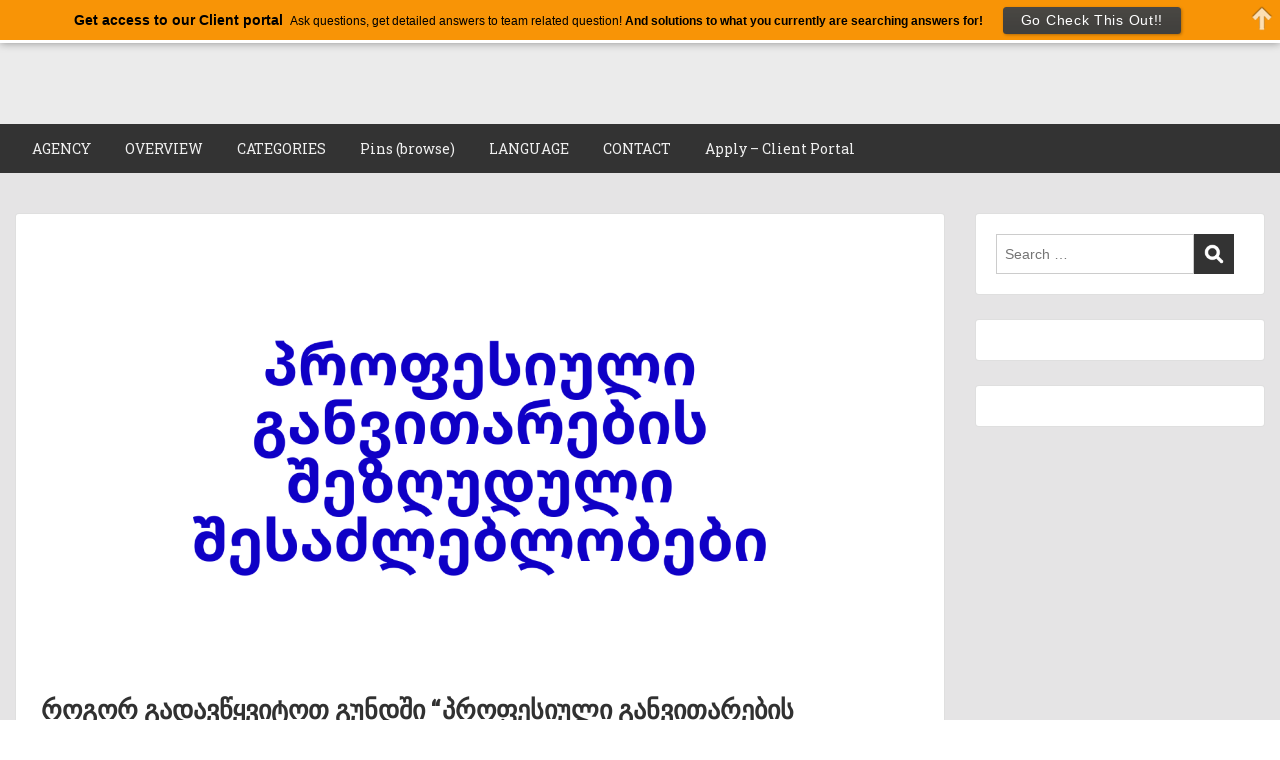

--- FILE ---
content_type: text/html; charset=UTF-8
request_url: https://blog.teambuild.no/%E1%83%A0%E1%83%9D%E1%83%92%E1%83%9D%E1%83%A0-%E1%83%92%E1%83%90%E1%83%93%E1%83%90%E1%83%95%E1%83%AC%E1%83%A7%E1%83%95%E1%83%98%E1%83%A2%E1%83%9D%E1%83%97-%E1%83%92%E1%83%A3%E1%83%9C%E1%83%93-53/
body_size: 23977
content:
<!doctype html>
<html dir="ltr" lang="en-US" prefix="og: https://ogp.me/ns#" class="no-js no-svg">
    <head>
        <meta charset="UTF-8">
        <meta name="viewport" content="width=device-width, initial-scale=1">
        <link rel="profile" href="https://gmpg.org/xfn/11">
        <link rel="pingback" href="https://blog.teambuild.no/xmlrpc.php"/>
        
		<!-- All in One SEO 4.9.3 - aioseo.com -->
	<meta name="description" content="როგორც ბიზნეს ფსიქოლოგი, რომელსაც აქვს გუნდში მოტივაციის ექსპერტიზა, ხშირად ვხვდები გუნდში არასაკმარისი რესურსების და მხარდაჭერის საკითხს. ამან შეიძლება გამოიწვიოს მოტივაციის და პროდუქტიულობის ნაკლებობა, რამაც გამოიწვია საერთო შესრულების დაქვეითება. ამ საკითხის ერთი შესაძლო მიზეზი არის მკაფიო კომუნიკაციისა და გუნდის წევრებსა და მენეჯმენტს შორის მოლოდინების არარსებობა. თუ გუნდის წევრებს არ აქვთ ნათელი, თუ რა არის მათგან მოსალოდნელი" />
	<meta name="robots" content="max-image-preview:large" />
	<meta name="author" content="Tim Hoiseth"/>
	<link rel="canonical" href="https://blog.teambuild.no/%e1%83%a0%e1%83%9d%e1%83%92%e1%83%9d%e1%83%a0-%e1%83%92%e1%83%90%e1%83%93%e1%83%90%e1%83%95%e1%83%ac%e1%83%a7%e1%83%95%e1%83%98%e1%83%a2%e1%83%9d%e1%83%97-%e1%83%92%e1%83%a3%e1%83%9c%e1%83%93-53/" />
	<meta name="generator" content="All in One SEO (AIOSEO) 4.9.3" />
		<meta property="og:locale" content="en_US" />
		<meta property="og:site_name" content="TeamBuild - - We build teams" />
		<meta property="og:type" content="article" />
		<meta property="og:title" content="როგორ გადავწყვიტოთ გუნდში “პროფესიული განვითარების შეზღუდული შესაძლებლობები”? - TeamBuild" />
		<meta property="og:description" content="როგორც ბიზნეს ფსიქოლოგი, რომელსაც აქვს გუნდში მოტივაციის ექსპერტიზა, ხშირად ვხვდები გუნდში არასაკმარისი რესურსების და მხარდაჭერის საკითხს. ამან შეიძლება გამოიწვიოს მოტივაციის და პროდუქტიულობის ნაკლებობა, რამაც გამოიწვია საერთო შესრულების დაქვეითება. ამ საკითხის ერთი შესაძლო მიზეზი არის მკაფიო კომუნიკაციისა და გუნდის წევრებსა და მენეჯმენტს შორის მოლოდინების არარსებობა. თუ გუნდის წევრებს არ აქვთ ნათელი, თუ რა არის მათგან მოსალოდნელი" />
		<meta property="og:url" content="https://blog.teambuild.no/%e1%83%a0%e1%83%9d%e1%83%92%e1%83%9d%e1%83%a0-%e1%83%92%e1%83%90%e1%83%93%e1%83%90%e1%83%95%e1%83%ac%e1%83%a7%e1%83%95%e1%83%98%e1%83%a2%e1%83%9d%e1%83%97-%e1%83%92%e1%83%a3%e1%83%9c%e1%83%93-53/" />
		<meta property="article:published_time" content="2024-01-12T11:55:44+00:00" />
		<meta property="article:modified_time" content="2024-01-12T11:55:45+00:00" />
		<meta name="twitter:card" content="summary_large_image" />
		<meta name="twitter:title" content="როგორ გადავწყვიტოთ გუნდში “პროფესიული განვითარების შეზღუდული შესაძლებლობები”? - TeamBuild" />
		<meta name="twitter:description" content="როგორც ბიზნეს ფსიქოლოგი, რომელსაც აქვს გუნდში მოტივაციის ექსპერტიზა, ხშირად ვხვდები გუნდში არასაკმარისი რესურსების და მხარდაჭერის საკითხს. ამან შეიძლება გამოიწვიოს მოტივაციის და პროდუქტიულობის ნაკლებობა, რამაც გამოიწვია საერთო შესრულების დაქვეითება. ამ საკითხის ერთი შესაძლო მიზეზი არის მკაფიო კომუნიკაციისა და გუნდის წევრებსა და მენეჯმენტს შორის მოლოდინების არარსებობა. თუ გუნდის წევრებს არ აქვთ ნათელი, თუ რა არის მათგან მოსალოდნელი" />
		<script type="application/ld+json" class="aioseo-schema">
			{"@context":"https:\/\/schema.org","@graph":[{"@type":"BlogPosting","@id":"https:\/\/blog.teambuild.no\/%e1%83%a0%e1%83%9d%e1%83%92%e1%83%9d%e1%83%a0-%e1%83%92%e1%83%90%e1%83%93%e1%83%90%e1%83%95%e1%83%ac%e1%83%a7%e1%83%95%e1%83%98%e1%83%a2%e1%83%9d%e1%83%97-%e1%83%92%e1%83%a3%e1%83%9c%e1%83%93-53\/#blogposting","name":"\u10e0\u10dd\u10d2\u10dd\u10e0 \u10d2\u10d0\u10d3\u10d0\u10d5\u10ec\u10e7\u10d5\u10d8\u10e2\u10dd\u10d7 \u10d2\u10e3\u10dc\u10d3\u10e8\u10d8 \u201c\u10de\u10e0\u10dd\u10e4\u10d4\u10e1\u10d8\u10e3\u10da\u10d8 \u10d2\u10d0\u10dc\u10d5\u10d8\u10d7\u10d0\u10e0\u10d4\u10d1\u10d8\u10e1 \u10e8\u10d4\u10d6\u10e6\u10e3\u10d3\u10e3\u10da\u10d8 \u10e8\u10d4\u10e1\u10d0\u10eb\u10da\u10d4\u10d1\u10da\u10dd\u10d1\u10d4\u10d1\u10d8\u201d? - TeamBuild","headline":"\u10e0\u10dd\u10d2\u10dd\u10e0 \u10d2\u10d0\u10d3\u10d0\u10d5\u10ec\u10e7\u10d5\u10d8\u10e2\u10dd\u10d7 \u10d2\u10e3\u10dc\u10d3\u10e8\u10d8 &#8220;\u10de\u10e0\u10dd\u10e4\u10d4\u10e1\u10d8\u10e3\u10da\u10d8 \u10d2\u10d0\u10dc\u10d5\u10d8\u10d7\u10d0\u10e0\u10d4\u10d1\u10d8\u10e1 \u10e8\u10d4\u10d6\u10e6\u10e3\u10d3\u10e3\u10da\u10d8 \u10e8\u10d4\u10e1\u10d0\u10eb\u10da\u10d4\u10d1\u10da\u10dd\u10d1\u10d4\u10d1\u10d8&#8221;?","author":{"@id":"https:\/\/blog.teambuild.no\/author\/tim-hoiseth\/#author"},"publisher":{"@id":"https:\/\/blog.teambuild.no\/#organization"},"image":{"@type":"ImageObject","url":"https:\/\/blog.teambuild.no\/wp-content\/uploads\/2023\/03\/Teambuild-Team-development-challenges1876.png","width":1920,"height":1080},"datePublished":"2024-01-12T12:55:44+01:00","dateModified":"2024-01-12T12:55:45+01:00","inLanguage":"en-US","mainEntityOfPage":{"@id":"https:\/\/blog.teambuild.no\/%e1%83%a0%e1%83%9d%e1%83%92%e1%83%9d%e1%83%a0-%e1%83%92%e1%83%90%e1%83%93%e1%83%90%e1%83%95%e1%83%ac%e1%83%a7%e1%83%95%e1%83%98%e1%83%a2%e1%83%9d%e1%83%97-%e1%83%92%e1%83%a3%e1%83%9c%e1%83%93-53\/#webpage"},"isPartOf":{"@id":"https:\/\/blog.teambuild.no\/%e1%83%a0%e1%83%9d%e1%83%92%e1%83%9d%e1%83%a0-%e1%83%92%e1%83%90%e1%83%93%e1%83%90%e1%83%95%e1%83%ac%e1%83%a7%e1%83%95%e1%83%98%e1%83%a2%e1%83%9d%e1%83%97-%e1%83%92%e1%83%a3%e1%83%9c%e1%83%93-53\/#webpage"},"articleSection":"Georgian, Georgian, \u10d2\u10e3\u10dc\u10d3\u10d8\u10e1 \u10e2\u10d9\u10d8\u10d5\u10d8\u10da\u10d4\u10d1\u10d8, \u10d2\u10e3\u10dc\u10d3\u10e8\u10d8 \u10e1\u10d0\u10d9\u10d8\u10d7\u10ee\u10d4\u10d1\u10d8\u10e1 \u10db\u10dd\u10d2\u10d5\u10d0\u10e0\u10d4\u10d1\u10d0, \u10e0\u10dd\u10d2\u10dd\u10e0 \u10d2\u10d0\u10d3\u10d0\u10d5\u10ec\u10e7\u10d5\u10d8\u10e2\u10dd\u10d7 \u10d2\u10e3\u10dc\u10d3\u10d8\u10e1 \u10e1\u10d0\u10d9\u10d8\u10d7\u10ee\u10d4\u10d1\u10d8, \u10e8\u10d4\u10db\u10dd\u10d7\u10d0\u10d5\u10d0\u10d6\u10d4\u10d1\u10d4\u10d1\u10d8 \u10e1\u10d0\u10d4\u10e0\u10d7\u10dd \u10d2\u10e3\u10dc\u10d3\u10e3\u10e0\u10d8 \u10de\u10e0\u10dd\u10d1\u10da\u10d4\u10db\u10d4\u10d1\u10d8\u10e1 \u10e8\u10d4\u10e1\u10d0\u10ee\u10d4\u10d1"},{"@type":"BreadcrumbList","@id":"https:\/\/blog.teambuild.no\/%e1%83%a0%e1%83%9d%e1%83%92%e1%83%9d%e1%83%a0-%e1%83%92%e1%83%90%e1%83%93%e1%83%90%e1%83%95%e1%83%ac%e1%83%a7%e1%83%95%e1%83%98%e1%83%a2%e1%83%9d%e1%83%97-%e1%83%92%e1%83%a3%e1%83%9c%e1%83%93-53\/#breadcrumblist","itemListElement":[{"@type":"ListItem","@id":"https:\/\/blog.teambuild.no#listItem","position":1,"name":"Home","item":"https:\/\/blog.teambuild.no","nextItem":{"@type":"ListItem","@id":"https:\/\/blog.teambuild.no\/category\/georgian\/#listItem","name":"Georgian"}},{"@type":"ListItem","@id":"https:\/\/blog.teambuild.no\/category\/georgian\/#listItem","position":2,"name":"Georgian","item":"https:\/\/blog.teambuild.no\/category\/georgian\/","nextItem":{"@type":"ListItem","@id":"https:\/\/blog.teambuild.no\/%e1%83%a0%e1%83%9d%e1%83%92%e1%83%9d%e1%83%a0-%e1%83%92%e1%83%90%e1%83%93%e1%83%90%e1%83%95%e1%83%ac%e1%83%a7%e1%83%95%e1%83%98%e1%83%a2%e1%83%9d%e1%83%97-%e1%83%92%e1%83%a3%e1%83%9c%e1%83%93-53\/#listItem","name":"\u10e0\u10dd\u10d2\u10dd\u10e0 \u10d2\u10d0\u10d3\u10d0\u10d5\u10ec\u10e7\u10d5\u10d8\u10e2\u10dd\u10d7 \u10d2\u10e3\u10dc\u10d3\u10e8\u10d8 &#8220;\u10de\u10e0\u10dd\u10e4\u10d4\u10e1\u10d8\u10e3\u10da\u10d8 \u10d2\u10d0\u10dc\u10d5\u10d8\u10d7\u10d0\u10e0\u10d4\u10d1\u10d8\u10e1 \u10e8\u10d4\u10d6\u10e6\u10e3\u10d3\u10e3\u10da\u10d8 \u10e8\u10d4\u10e1\u10d0\u10eb\u10da\u10d4\u10d1\u10da\u10dd\u10d1\u10d4\u10d1\u10d8&#8221;?"},"previousItem":{"@type":"ListItem","@id":"https:\/\/blog.teambuild.no#listItem","name":"Home"}},{"@type":"ListItem","@id":"https:\/\/blog.teambuild.no\/%e1%83%a0%e1%83%9d%e1%83%92%e1%83%9d%e1%83%a0-%e1%83%92%e1%83%90%e1%83%93%e1%83%90%e1%83%95%e1%83%ac%e1%83%a7%e1%83%95%e1%83%98%e1%83%a2%e1%83%9d%e1%83%97-%e1%83%92%e1%83%a3%e1%83%9c%e1%83%93-53\/#listItem","position":3,"name":"\u10e0\u10dd\u10d2\u10dd\u10e0 \u10d2\u10d0\u10d3\u10d0\u10d5\u10ec\u10e7\u10d5\u10d8\u10e2\u10dd\u10d7 \u10d2\u10e3\u10dc\u10d3\u10e8\u10d8 &#8220;\u10de\u10e0\u10dd\u10e4\u10d4\u10e1\u10d8\u10e3\u10da\u10d8 \u10d2\u10d0\u10dc\u10d5\u10d8\u10d7\u10d0\u10e0\u10d4\u10d1\u10d8\u10e1 \u10e8\u10d4\u10d6\u10e6\u10e3\u10d3\u10e3\u10da\u10d8 \u10e8\u10d4\u10e1\u10d0\u10eb\u10da\u10d4\u10d1\u10da\u10dd\u10d1\u10d4\u10d1\u10d8&#8221;?","previousItem":{"@type":"ListItem","@id":"https:\/\/blog.teambuild.no\/category\/georgian\/#listItem","name":"Georgian"}}]},{"@type":"Organization","@id":"https:\/\/blog.teambuild.no\/#organization","name":"TeamBuild","description":"- We build teams","url":"https:\/\/blog.teambuild.no\/"},{"@type":"Person","@id":"https:\/\/blog.teambuild.no\/author\/tim-hoiseth\/#author","url":"https:\/\/blog.teambuild.no\/author\/tim-hoiseth\/","name":"Tim Hoiseth","image":{"@type":"ImageObject","@id":"https:\/\/blog.teambuild.no\/%e1%83%a0%e1%83%9d%e1%83%92%e1%83%9d%e1%83%a0-%e1%83%92%e1%83%90%e1%83%93%e1%83%90%e1%83%95%e1%83%ac%e1%83%a7%e1%83%95%e1%83%98%e1%83%a2%e1%83%9d%e1%83%97-%e1%83%92%e1%83%a3%e1%83%9c%e1%83%93-53\/#authorImage","url":"https:\/\/secure.gravatar.com\/avatar\/d876cd3c292700b4a2e26158d7d1cf54?s=96&d=mm&r=g","width":96,"height":96,"caption":"Tim Hoiseth"}},{"@type":"WebPage","@id":"https:\/\/blog.teambuild.no\/%e1%83%a0%e1%83%9d%e1%83%92%e1%83%9d%e1%83%a0-%e1%83%92%e1%83%90%e1%83%93%e1%83%90%e1%83%95%e1%83%ac%e1%83%a7%e1%83%95%e1%83%98%e1%83%a2%e1%83%9d%e1%83%97-%e1%83%92%e1%83%a3%e1%83%9c%e1%83%93-53\/#webpage","url":"https:\/\/blog.teambuild.no\/%e1%83%a0%e1%83%9d%e1%83%92%e1%83%9d%e1%83%a0-%e1%83%92%e1%83%90%e1%83%93%e1%83%90%e1%83%95%e1%83%ac%e1%83%a7%e1%83%95%e1%83%98%e1%83%a2%e1%83%9d%e1%83%97-%e1%83%92%e1%83%a3%e1%83%9c%e1%83%93-53\/","name":"\u10e0\u10dd\u10d2\u10dd\u10e0 \u10d2\u10d0\u10d3\u10d0\u10d5\u10ec\u10e7\u10d5\u10d8\u10e2\u10dd\u10d7 \u10d2\u10e3\u10dc\u10d3\u10e8\u10d8 \u201c\u10de\u10e0\u10dd\u10e4\u10d4\u10e1\u10d8\u10e3\u10da\u10d8 \u10d2\u10d0\u10dc\u10d5\u10d8\u10d7\u10d0\u10e0\u10d4\u10d1\u10d8\u10e1 \u10e8\u10d4\u10d6\u10e6\u10e3\u10d3\u10e3\u10da\u10d8 \u10e8\u10d4\u10e1\u10d0\u10eb\u10da\u10d4\u10d1\u10da\u10dd\u10d1\u10d4\u10d1\u10d8\u201d? - TeamBuild","description":"\u10e0\u10dd\u10d2\u10dd\u10e0\u10ea \u10d1\u10d8\u10d6\u10dc\u10d4\u10e1 \u10e4\u10e1\u10d8\u10e5\u10dd\u10da\u10dd\u10d2\u10d8, \u10e0\u10dd\u10db\u10d4\u10da\u10e1\u10d0\u10ea \u10d0\u10e5\u10d5\u10e1 \u10d2\u10e3\u10dc\u10d3\u10e8\u10d8 \u10db\u10dd\u10e2\u10d8\u10d5\u10d0\u10ea\u10d8\u10d8\u10e1 \u10d4\u10e5\u10e1\u10de\u10d4\u10e0\u10e2\u10d8\u10d6\u10d0, \u10ee\u10e8\u10d8\u10e0\u10d0\u10d3 \u10d5\u10ee\u10d5\u10d3\u10d4\u10d1\u10d8 \u10d2\u10e3\u10dc\u10d3\u10e8\u10d8 \u10d0\u10e0\u10d0\u10e1\u10d0\u10d9\u10db\u10d0\u10e0\u10d8\u10e1\u10d8 \u10e0\u10d4\u10e1\u10e3\u10e0\u10e1\u10d4\u10d1\u10d8\u10e1 \u10d3\u10d0 \u10db\u10ee\u10d0\u10e0\u10d3\u10d0\u10ed\u10d4\u10e0\u10d8\u10e1 \u10e1\u10d0\u10d9\u10d8\u10d7\u10ee\u10e1. \u10d0\u10db\u10d0\u10dc \u10e8\u10d4\u10d8\u10eb\u10da\u10d4\u10d1\u10d0 \u10d2\u10d0\u10db\u10dd\u10d8\u10ec\u10d5\u10d8\u10dd\u10e1 \u10db\u10dd\u10e2\u10d8\u10d5\u10d0\u10ea\u10d8\u10d8\u10e1 \u10d3\u10d0 \u10de\u10e0\u10dd\u10d3\u10e3\u10e5\u10e2\u10d8\u10e3\u10da\u10dd\u10d1\u10d8\u10e1 \u10dc\u10d0\u10d9\u10da\u10d4\u10d1\u10dd\u10d1\u10d0, \u10e0\u10d0\u10db\u10d0\u10ea \u10d2\u10d0\u10db\u10dd\u10d8\u10ec\u10d5\u10d8\u10d0 \u10e1\u10d0\u10d4\u10e0\u10d7\u10dd \u10e8\u10d4\u10e1\u10e0\u10e3\u10da\u10d4\u10d1\u10d8\u10e1 \u10d3\u10d0\u10e5\u10d5\u10d4\u10d8\u10d7\u10d4\u10d1\u10d0. \u10d0\u10db \u10e1\u10d0\u10d9\u10d8\u10d7\u10ee\u10d8\u10e1 \u10d4\u10e0\u10d7\u10d8 \u10e8\u10d4\u10e1\u10d0\u10eb\u10da\u10dd \u10db\u10d8\u10d6\u10d4\u10d6\u10d8 \u10d0\u10e0\u10d8\u10e1 \u10db\u10d9\u10d0\u10e4\u10d8\u10dd \u10d9\u10dd\u10db\u10e3\u10dc\u10d8\u10d9\u10d0\u10ea\u10d8\u10d8\u10e1\u10d0 \u10d3\u10d0 \u10d2\u10e3\u10dc\u10d3\u10d8\u10e1 \u10ec\u10d4\u10d5\u10e0\u10d4\u10d1\u10e1\u10d0 \u10d3\u10d0 \u10db\u10d4\u10dc\u10d4\u10ef\u10db\u10d4\u10dc\u10e2\u10e1 \u10e8\u10dd\u10e0\u10d8\u10e1 \u10db\u10dd\u10da\u10dd\u10d3\u10d8\u10dc\u10d4\u10d1\u10d8\u10e1 \u10d0\u10e0\u10d0\u10e0\u10e1\u10d4\u10d1\u10dd\u10d1\u10d0. \u10d7\u10e3 \u10d2\u10e3\u10dc\u10d3\u10d8\u10e1 \u10ec\u10d4\u10d5\u10e0\u10d4\u10d1\u10e1 \u10d0\u10e0 \u10d0\u10e5\u10d5\u10d7 \u10dc\u10d0\u10d7\u10d4\u10da\u10d8, \u10d7\u10e3 \u10e0\u10d0 \u10d0\u10e0\u10d8\u10e1 \u10db\u10d0\u10d7\u10d2\u10d0\u10dc \u10db\u10dd\u10e1\u10d0\u10da\u10dd\u10d3\u10dc\u10d4\u10da\u10d8","inLanguage":"en-US","isPartOf":{"@id":"https:\/\/blog.teambuild.no\/#website"},"breadcrumb":{"@id":"https:\/\/blog.teambuild.no\/%e1%83%a0%e1%83%9d%e1%83%92%e1%83%9d%e1%83%a0-%e1%83%92%e1%83%90%e1%83%93%e1%83%90%e1%83%95%e1%83%ac%e1%83%a7%e1%83%95%e1%83%98%e1%83%a2%e1%83%9d%e1%83%97-%e1%83%92%e1%83%a3%e1%83%9c%e1%83%93-53\/#breadcrumblist"},"author":{"@id":"https:\/\/blog.teambuild.no\/author\/tim-hoiseth\/#author"},"creator":{"@id":"https:\/\/blog.teambuild.no\/author\/tim-hoiseth\/#author"},"image":{"@type":"ImageObject","url":"https:\/\/blog.teambuild.no\/wp-content\/uploads\/2023\/03\/Teambuild-Team-development-challenges1876.png","@id":"https:\/\/blog.teambuild.no\/%e1%83%a0%e1%83%9d%e1%83%92%e1%83%9d%e1%83%a0-%e1%83%92%e1%83%90%e1%83%93%e1%83%90%e1%83%95%e1%83%ac%e1%83%a7%e1%83%95%e1%83%98%e1%83%a2%e1%83%9d%e1%83%97-%e1%83%92%e1%83%a3%e1%83%9c%e1%83%93-53\/#mainImage","width":1920,"height":1080},"primaryImageOfPage":{"@id":"https:\/\/blog.teambuild.no\/%e1%83%a0%e1%83%9d%e1%83%92%e1%83%9d%e1%83%a0-%e1%83%92%e1%83%90%e1%83%93%e1%83%90%e1%83%95%e1%83%ac%e1%83%a7%e1%83%95%e1%83%98%e1%83%a2%e1%83%9d%e1%83%97-%e1%83%92%e1%83%a3%e1%83%9c%e1%83%93-53\/#mainImage"},"datePublished":"2024-01-12T12:55:44+01:00","dateModified":"2024-01-12T12:55:45+01:00"},{"@type":"WebSite","@id":"https:\/\/blog.teambuild.no\/#website","url":"https:\/\/blog.teambuild.no\/","name":"TeamBuild","description":"- We build teams","inLanguage":"en-US","publisher":{"@id":"https:\/\/blog.teambuild.no\/#organization"}}]}
		</script>
		<!-- All in One SEO -->


	<!-- This site is optimized with the Yoast SEO plugin v24.5 - https://yoast.com/wordpress/plugins/seo/ -->
	<title>როგორ გადავწყვიტოთ გუნდში “პროფესიული განვითარების შეზღუდული შესაძლებლობები”? - TeamBuild</title>
	<link rel="canonical" href="https://blog.teambuild.no/როგორ-გადავწყვიტოთ-გუნდ-53/" />
	<meta property="og:locale" content="en_US" />
	<meta property="og:type" content="article" />
	<meta property="og:title" content="როგორ გადავწყვიტოთ გუნდში &quot;პროფესიული განვითარების შეზღუდული შესაძლებლობები&quot;? - TeamBuild" />
	<meta property="og:description" content="როგორც ბიზნეს ფსიქოლოგი, რომელსაც აქვს გუნდში მოტივაციის ექსპერტიზა, ხშირად ვხვდები გუნდში არასაკმარისი რესურსების და მხარდაჭერის საკითხს. ამან შეიძლება გამოიწვიოს მოტივაციის და პროდუქტიულობის ნაკლებობა, რამაც გამოიწვია საერთო შესრულების დაქვეითება. ამ საკითხის ერთი შესაძლო მიზეზი არის მკაფიო კომუნიკაციისა და გუნდის წევრებსა და მენეჯმენტს შორის მოლოდინების არარსებობა. თუ გუნდის წევრებს არ [&hellip;]" />
	<meta property="og:url" content="https://blog.teambuild.no/როგორ-გადავწყვიტოთ-გუნდ-53/" />
	<meta property="og:site_name" content="TeamBuild" />
	<meta property="article:published_time" content="2024-01-12T11:55:44+00:00" />
	<meta property="article:modified_time" content="2024-01-12T11:55:45+00:00" />
	<meta property="og:image" content="https://usercontent.one/wp/blog.teambuild.no/wp-content/uploads/2023/03/Teambuild-Team-development-challenges1876.png?media=1678270681" />
	<meta property="og:image:width" content="1920" />
	<meta property="og:image:height" content="1080" />
	<meta property="og:image:type" content="image/png" />
	<meta name="author" content="Tim Hoiseth" />
	<meta name="twitter:card" content="summary_large_image" />
	<meta name="twitter:label1" content="Written by" />
	<meta name="twitter:data1" content="Tim Hoiseth" />
	<script type="application/ld+json" class="yoast-schema-graph">{"@context":"https://schema.org","@graph":[{"@type":"WebPage","@id":"https://blog.teambuild.no/%e1%83%a0%e1%83%9d%e1%83%92%e1%83%9d%e1%83%a0-%e1%83%92%e1%83%90%e1%83%93%e1%83%90%e1%83%95%e1%83%ac%e1%83%a7%e1%83%95%e1%83%98%e1%83%a2%e1%83%9d%e1%83%97-%e1%83%92%e1%83%a3%e1%83%9c%e1%83%93-53/","url":"https://blog.teambuild.no/%e1%83%a0%e1%83%9d%e1%83%92%e1%83%9d%e1%83%a0-%e1%83%92%e1%83%90%e1%83%93%e1%83%90%e1%83%95%e1%83%ac%e1%83%a7%e1%83%95%e1%83%98%e1%83%a2%e1%83%9d%e1%83%97-%e1%83%92%e1%83%a3%e1%83%9c%e1%83%93-53/","name":"როგორ გადავწყვიტოთ გუნდში \"პროფესიული განვითარების შეზღუდული შესაძლებლობები\"? - TeamBuild","isPartOf":{"@id":"https://blog.teambuild.no/#website"},"primaryImageOfPage":{"@id":"https://blog.teambuild.no/%e1%83%a0%e1%83%9d%e1%83%92%e1%83%9d%e1%83%a0-%e1%83%92%e1%83%90%e1%83%93%e1%83%90%e1%83%95%e1%83%ac%e1%83%a7%e1%83%95%e1%83%98%e1%83%a2%e1%83%9d%e1%83%97-%e1%83%92%e1%83%a3%e1%83%9c%e1%83%93-53/#primaryimage"},"image":{"@id":"https://blog.teambuild.no/%e1%83%a0%e1%83%9d%e1%83%92%e1%83%9d%e1%83%a0-%e1%83%92%e1%83%90%e1%83%93%e1%83%90%e1%83%95%e1%83%ac%e1%83%a7%e1%83%95%e1%83%98%e1%83%a2%e1%83%9d%e1%83%97-%e1%83%92%e1%83%a3%e1%83%9c%e1%83%93-53/#primaryimage"},"thumbnailUrl":"https://blog.teambuild.no/wp-content/uploads/2023/03/Teambuild-Team-development-challenges1876.png","datePublished":"2024-01-12T11:55:44+00:00","dateModified":"2024-01-12T11:55:45+00:00","author":{"@id":"https://blog.teambuild.no/#/schema/person/270d620f6cb9c1a3cc10911bf6594645"},"breadcrumb":{"@id":"https://blog.teambuild.no/%e1%83%a0%e1%83%9d%e1%83%92%e1%83%9d%e1%83%a0-%e1%83%92%e1%83%90%e1%83%93%e1%83%90%e1%83%95%e1%83%ac%e1%83%a7%e1%83%95%e1%83%98%e1%83%a2%e1%83%9d%e1%83%97-%e1%83%92%e1%83%a3%e1%83%9c%e1%83%93-53/#breadcrumb"},"inLanguage":"en-US","potentialAction":[{"@type":"ReadAction","target":["https://blog.teambuild.no/%e1%83%a0%e1%83%9d%e1%83%92%e1%83%9d%e1%83%a0-%e1%83%92%e1%83%90%e1%83%93%e1%83%90%e1%83%95%e1%83%ac%e1%83%a7%e1%83%95%e1%83%98%e1%83%a2%e1%83%9d%e1%83%97-%e1%83%92%e1%83%a3%e1%83%9c%e1%83%93-53/"]}]},{"@type":"ImageObject","inLanguage":"en-US","@id":"https://blog.teambuild.no/%e1%83%a0%e1%83%9d%e1%83%92%e1%83%9d%e1%83%a0-%e1%83%92%e1%83%90%e1%83%93%e1%83%90%e1%83%95%e1%83%ac%e1%83%a7%e1%83%95%e1%83%98%e1%83%a2%e1%83%9d%e1%83%97-%e1%83%92%e1%83%a3%e1%83%9c%e1%83%93-53/#primaryimage","url":"https://blog.teambuild.no/wp-content/uploads/2023/03/Teambuild-Team-development-challenges1876.png","contentUrl":"https://blog.teambuild.no/wp-content/uploads/2023/03/Teambuild-Team-development-challenges1876.png","width":1920,"height":1080},{"@type":"BreadcrumbList","@id":"https://blog.teambuild.no/%e1%83%a0%e1%83%9d%e1%83%92%e1%83%9d%e1%83%a0-%e1%83%92%e1%83%90%e1%83%93%e1%83%90%e1%83%95%e1%83%ac%e1%83%a7%e1%83%95%e1%83%98%e1%83%a2%e1%83%9d%e1%83%97-%e1%83%92%e1%83%a3%e1%83%9c%e1%83%93-53/#breadcrumb","itemListElement":[{"@type":"ListItem","position":1,"name":"Hjem","item":"https://blog.teambuild.no/"},{"@type":"ListItem","position":2,"name":"როგორ გადავწყვიტოთ გუნდში &#8220;პროფესიული განვითარების შეზღუდული შესაძლებლობები&#8221;?"}]},{"@type":"WebSite","@id":"https://blog.teambuild.no/#website","url":"https://blog.teambuild.no/","name":"TeamBuild","description":"- We build teams","potentialAction":[{"@type":"SearchAction","target":{"@type":"EntryPoint","urlTemplate":"https://blog.teambuild.no/?s={search_term_string}"},"query-input":{"@type":"PropertyValueSpecification","valueRequired":true,"valueName":"search_term_string"}}],"inLanguage":"en-US"},{"@type":"Person","@id":"https://blog.teambuild.no/#/schema/person/270d620f6cb9c1a3cc10911bf6594645","name":"Tim Hoiseth","image":{"@type":"ImageObject","inLanguage":"en-US","@id":"https://blog.teambuild.no/#/schema/person/image/","url":"https://secure.gravatar.com/avatar/d876cd3c292700b4a2e26158d7d1cf54?s=96&d=mm&r=g","contentUrl":"https://secure.gravatar.com/avatar/d876cd3c292700b4a2e26158d7d1cf54?s=96&d=mm&r=g","caption":"Tim Hoiseth"},"description":"Tim Hoiseth is a renowned business psychologist and author of multiple books. Tim is dedicated to helping organizations and teams build their capacity to meet future challenges. With a focus on team and organizational abilities, Tim has helped numerous companies develop strategies for success in an ever-changing business landscape. His expertise in the field of organisational psychology and his understanding of the needs of modern organizations make him a valuable asset for any company looking to build a strong and resilient workforce.","url":"https://blog.teambuild.no/author/tim-hoiseth/"}]}</script>
	<!-- / Yoast SEO plugin. -->


<link rel='dns-prefetch' href='//static.addtoany.com' />
<link rel='dns-prefetch' href='//fonts.googleapis.com' />
<link rel="alternate" type="application/rss+xml" title="TeamBuild &raquo; Feed" href="https://blog.teambuild.no/feed/" />
<link rel="alternate" type="application/rss+xml" title="TeamBuild &raquo; Comments Feed" href="https://blog.teambuild.no/comments/feed/" />
<link rel="alternate" type="application/rss+xml" title="TeamBuild &raquo; როგორ გადავწყვიტოთ გუნდში &#8220;პროფესიული განვითარების შეზღუდული შესაძლებლობები&#8221;? Comments Feed" href="https://blog.teambuild.no/%e1%83%a0%e1%83%9d%e1%83%92%e1%83%9d%e1%83%a0-%e1%83%92%e1%83%90%e1%83%93%e1%83%90%e1%83%95%e1%83%ac%e1%83%a7%e1%83%95%e1%83%98%e1%83%a2%e1%83%9d%e1%83%97-%e1%83%92%e1%83%a3%e1%83%9c%e1%83%93-53/feed/" />
<script type="text/javascript">
/* <![CDATA[ */
window._wpemojiSettings = {"baseUrl":"https:\/\/s.w.org\/images\/core\/emoji\/15.0.3\/72x72\/","ext":".png","svgUrl":"https:\/\/s.w.org\/images\/core\/emoji\/15.0.3\/svg\/","svgExt":".svg","source":{"concatemoji":"https:\/\/blog.teambuild.no\/wp-includes\/js\/wp-emoji-release.min.js?ver=6.5.7"}};
/*! This file is auto-generated */
!function(i,n){var o,s,e;function c(e){try{var t={supportTests:e,timestamp:(new Date).valueOf()};sessionStorage.setItem(o,JSON.stringify(t))}catch(e){}}function p(e,t,n){e.clearRect(0,0,e.canvas.width,e.canvas.height),e.fillText(t,0,0);var t=new Uint32Array(e.getImageData(0,0,e.canvas.width,e.canvas.height).data),r=(e.clearRect(0,0,e.canvas.width,e.canvas.height),e.fillText(n,0,0),new Uint32Array(e.getImageData(0,0,e.canvas.width,e.canvas.height).data));return t.every(function(e,t){return e===r[t]})}function u(e,t,n){switch(t){case"flag":return n(e,"\ud83c\udff3\ufe0f\u200d\u26a7\ufe0f","\ud83c\udff3\ufe0f\u200b\u26a7\ufe0f")?!1:!n(e,"\ud83c\uddfa\ud83c\uddf3","\ud83c\uddfa\u200b\ud83c\uddf3")&&!n(e,"\ud83c\udff4\udb40\udc67\udb40\udc62\udb40\udc65\udb40\udc6e\udb40\udc67\udb40\udc7f","\ud83c\udff4\u200b\udb40\udc67\u200b\udb40\udc62\u200b\udb40\udc65\u200b\udb40\udc6e\u200b\udb40\udc67\u200b\udb40\udc7f");case"emoji":return!n(e,"\ud83d\udc26\u200d\u2b1b","\ud83d\udc26\u200b\u2b1b")}return!1}function f(e,t,n){var r="undefined"!=typeof WorkerGlobalScope&&self instanceof WorkerGlobalScope?new OffscreenCanvas(300,150):i.createElement("canvas"),a=r.getContext("2d",{willReadFrequently:!0}),o=(a.textBaseline="top",a.font="600 32px Arial",{});return e.forEach(function(e){o[e]=t(a,e,n)}),o}function t(e){var t=i.createElement("script");t.src=e,t.defer=!0,i.head.appendChild(t)}"undefined"!=typeof Promise&&(o="wpEmojiSettingsSupports",s=["flag","emoji"],n.supports={everything:!0,everythingExceptFlag:!0},e=new Promise(function(e){i.addEventListener("DOMContentLoaded",e,{once:!0})}),new Promise(function(t){var n=function(){try{var e=JSON.parse(sessionStorage.getItem(o));if("object"==typeof e&&"number"==typeof e.timestamp&&(new Date).valueOf()<e.timestamp+604800&&"object"==typeof e.supportTests)return e.supportTests}catch(e){}return null}();if(!n){if("undefined"!=typeof Worker&&"undefined"!=typeof OffscreenCanvas&&"undefined"!=typeof URL&&URL.createObjectURL&&"undefined"!=typeof Blob)try{var e="postMessage("+f.toString()+"("+[JSON.stringify(s),u.toString(),p.toString()].join(",")+"));",r=new Blob([e],{type:"text/javascript"}),a=new Worker(URL.createObjectURL(r),{name:"wpTestEmojiSupports"});return void(a.onmessage=function(e){c(n=e.data),a.terminate(),t(n)})}catch(e){}c(n=f(s,u,p))}t(n)}).then(function(e){for(var t in e)n.supports[t]=e[t],n.supports.everything=n.supports.everything&&n.supports[t],"flag"!==t&&(n.supports.everythingExceptFlag=n.supports.everythingExceptFlag&&n.supports[t]);n.supports.everythingExceptFlag=n.supports.everythingExceptFlag&&!n.supports.flag,n.DOMReady=!1,n.readyCallback=function(){n.DOMReady=!0}}).then(function(){return e}).then(function(){var e;n.supports.everything||(n.readyCallback(),(e=n.source||{}).concatemoji?t(e.concatemoji):e.wpemoji&&e.twemoji&&(t(e.twemoji),t(e.wpemoji)))}))}((window,document),window._wpemojiSettings);
/* ]]> */
</script>
<link rel='stylesheet' id='pt-cv-public-style-css' href='https://usercontent.one/wp/blog.teambuild.no/wp-content/plugins/content-views-query-and-display-post-page/public/assets/css/cv.css?ver=4.2.1&media=1678270681' type='text/css' media='all' />
<link rel='stylesheet' id='ot-google-fonts-css' href='//fonts.googleapis.com/css?family=Roboto+Slab:regular,700&#038;subset=latin,latin-ext' type='text/css' media='all' />
<style id='wp-emoji-styles-inline-css' type='text/css'>

	img.wp-smiley, img.emoji {
		display: inline !important;
		border: none !important;
		box-shadow: none !important;
		height: 1em !important;
		width: 1em !important;
		margin: 0 0.07em !important;
		vertical-align: -0.1em !important;
		background: none !important;
		padding: 0 !important;
	}
</style>
<link rel='stylesheet' id='wp-block-library-css' href='https://blog.teambuild.no/wp-includes/css/dist/block-library/style.min.css?ver=6.5.7' type='text/css' media='all' />
<link rel='stylesheet' id='aioseo/css/src/vue/standalone/blocks/table-of-contents/global.scss-css' href='https://usercontent.one/wp/blog.teambuild.no/wp-content/plugins/all-in-one-seo-pack/dist/Lite/assets/css/table-of-contents/global.e90f6d47.css?ver=4.9.3&media=1678270681' type='text/css' media='all' />
<style id='classic-theme-styles-inline-css' type='text/css'>
/*! This file is auto-generated */
.wp-block-button__link{color:#fff;background-color:#32373c;border-radius:9999px;box-shadow:none;text-decoration:none;padding:calc(.667em + 2px) calc(1.333em + 2px);font-size:1.125em}.wp-block-file__button{background:#32373c;color:#fff;text-decoration:none}
</style>
<style id='global-styles-inline-css' type='text/css'>
body{--wp--preset--color--black: #000000;--wp--preset--color--cyan-bluish-gray: #abb8c3;--wp--preset--color--white: #ffffff;--wp--preset--color--pale-pink: #f78da7;--wp--preset--color--vivid-red: #cf2e2e;--wp--preset--color--luminous-vivid-orange: #ff6900;--wp--preset--color--luminous-vivid-amber: #fcb900;--wp--preset--color--light-green-cyan: #7bdcb5;--wp--preset--color--vivid-green-cyan: #00d084;--wp--preset--color--pale-cyan-blue: #8ed1fc;--wp--preset--color--vivid-cyan-blue: #0693e3;--wp--preset--color--vivid-purple: #9b51e0;--wp--preset--gradient--vivid-cyan-blue-to-vivid-purple: linear-gradient(135deg,rgba(6,147,227,1) 0%,rgb(155,81,224) 100%);--wp--preset--gradient--light-green-cyan-to-vivid-green-cyan: linear-gradient(135deg,rgb(122,220,180) 0%,rgb(0,208,130) 100%);--wp--preset--gradient--luminous-vivid-amber-to-luminous-vivid-orange: linear-gradient(135deg,rgba(252,185,0,1) 0%,rgba(255,105,0,1) 100%);--wp--preset--gradient--luminous-vivid-orange-to-vivid-red: linear-gradient(135deg,rgba(255,105,0,1) 0%,rgb(207,46,46) 100%);--wp--preset--gradient--very-light-gray-to-cyan-bluish-gray: linear-gradient(135deg,rgb(238,238,238) 0%,rgb(169,184,195) 100%);--wp--preset--gradient--cool-to-warm-spectrum: linear-gradient(135deg,rgb(74,234,220) 0%,rgb(151,120,209) 20%,rgb(207,42,186) 40%,rgb(238,44,130) 60%,rgb(251,105,98) 80%,rgb(254,248,76) 100%);--wp--preset--gradient--blush-light-purple: linear-gradient(135deg,rgb(255,206,236) 0%,rgb(152,150,240) 100%);--wp--preset--gradient--blush-bordeaux: linear-gradient(135deg,rgb(254,205,165) 0%,rgb(254,45,45) 50%,rgb(107,0,62) 100%);--wp--preset--gradient--luminous-dusk: linear-gradient(135deg,rgb(255,203,112) 0%,rgb(199,81,192) 50%,rgb(65,88,208) 100%);--wp--preset--gradient--pale-ocean: linear-gradient(135deg,rgb(255,245,203) 0%,rgb(182,227,212) 50%,rgb(51,167,181) 100%);--wp--preset--gradient--electric-grass: linear-gradient(135deg,rgb(202,248,128) 0%,rgb(113,206,126) 100%);--wp--preset--gradient--midnight: linear-gradient(135deg,rgb(2,3,129) 0%,rgb(40,116,252) 100%);--wp--preset--font-size--small: 13px;--wp--preset--font-size--medium: 20px;--wp--preset--font-size--large: 36px;--wp--preset--font-size--x-large: 42px;--wp--preset--spacing--20: 0.44rem;--wp--preset--spacing--30: 0.67rem;--wp--preset--spacing--40: 1rem;--wp--preset--spacing--50: 1.5rem;--wp--preset--spacing--60: 2.25rem;--wp--preset--spacing--70: 3.38rem;--wp--preset--spacing--80: 5.06rem;--wp--preset--shadow--natural: 6px 6px 9px rgba(0, 0, 0, 0.2);--wp--preset--shadow--deep: 12px 12px 50px rgba(0, 0, 0, 0.4);--wp--preset--shadow--sharp: 6px 6px 0px rgba(0, 0, 0, 0.2);--wp--preset--shadow--outlined: 6px 6px 0px -3px rgba(255, 255, 255, 1), 6px 6px rgba(0, 0, 0, 1);--wp--preset--shadow--crisp: 6px 6px 0px rgba(0, 0, 0, 1);}:where(.is-layout-flex){gap: 0.5em;}:where(.is-layout-grid){gap: 0.5em;}body .is-layout-flex{display: flex;}body .is-layout-flex{flex-wrap: wrap;align-items: center;}body .is-layout-flex > *{margin: 0;}body .is-layout-grid{display: grid;}body .is-layout-grid > *{margin: 0;}:where(.wp-block-columns.is-layout-flex){gap: 2em;}:where(.wp-block-columns.is-layout-grid){gap: 2em;}:where(.wp-block-post-template.is-layout-flex){gap: 1.25em;}:where(.wp-block-post-template.is-layout-grid){gap: 1.25em;}.has-black-color{color: var(--wp--preset--color--black) !important;}.has-cyan-bluish-gray-color{color: var(--wp--preset--color--cyan-bluish-gray) !important;}.has-white-color{color: var(--wp--preset--color--white) !important;}.has-pale-pink-color{color: var(--wp--preset--color--pale-pink) !important;}.has-vivid-red-color{color: var(--wp--preset--color--vivid-red) !important;}.has-luminous-vivid-orange-color{color: var(--wp--preset--color--luminous-vivid-orange) !important;}.has-luminous-vivid-amber-color{color: var(--wp--preset--color--luminous-vivid-amber) !important;}.has-light-green-cyan-color{color: var(--wp--preset--color--light-green-cyan) !important;}.has-vivid-green-cyan-color{color: var(--wp--preset--color--vivid-green-cyan) !important;}.has-pale-cyan-blue-color{color: var(--wp--preset--color--pale-cyan-blue) !important;}.has-vivid-cyan-blue-color{color: var(--wp--preset--color--vivid-cyan-blue) !important;}.has-vivid-purple-color{color: var(--wp--preset--color--vivid-purple) !important;}.has-black-background-color{background-color: var(--wp--preset--color--black) !important;}.has-cyan-bluish-gray-background-color{background-color: var(--wp--preset--color--cyan-bluish-gray) !important;}.has-white-background-color{background-color: var(--wp--preset--color--white) !important;}.has-pale-pink-background-color{background-color: var(--wp--preset--color--pale-pink) !important;}.has-vivid-red-background-color{background-color: var(--wp--preset--color--vivid-red) !important;}.has-luminous-vivid-orange-background-color{background-color: var(--wp--preset--color--luminous-vivid-orange) !important;}.has-luminous-vivid-amber-background-color{background-color: var(--wp--preset--color--luminous-vivid-amber) !important;}.has-light-green-cyan-background-color{background-color: var(--wp--preset--color--light-green-cyan) !important;}.has-vivid-green-cyan-background-color{background-color: var(--wp--preset--color--vivid-green-cyan) !important;}.has-pale-cyan-blue-background-color{background-color: var(--wp--preset--color--pale-cyan-blue) !important;}.has-vivid-cyan-blue-background-color{background-color: var(--wp--preset--color--vivid-cyan-blue) !important;}.has-vivid-purple-background-color{background-color: var(--wp--preset--color--vivid-purple) !important;}.has-black-border-color{border-color: var(--wp--preset--color--black) !important;}.has-cyan-bluish-gray-border-color{border-color: var(--wp--preset--color--cyan-bluish-gray) !important;}.has-white-border-color{border-color: var(--wp--preset--color--white) !important;}.has-pale-pink-border-color{border-color: var(--wp--preset--color--pale-pink) !important;}.has-vivid-red-border-color{border-color: var(--wp--preset--color--vivid-red) !important;}.has-luminous-vivid-orange-border-color{border-color: var(--wp--preset--color--luminous-vivid-orange) !important;}.has-luminous-vivid-amber-border-color{border-color: var(--wp--preset--color--luminous-vivid-amber) !important;}.has-light-green-cyan-border-color{border-color: var(--wp--preset--color--light-green-cyan) !important;}.has-vivid-green-cyan-border-color{border-color: var(--wp--preset--color--vivid-green-cyan) !important;}.has-pale-cyan-blue-border-color{border-color: var(--wp--preset--color--pale-cyan-blue) !important;}.has-vivid-cyan-blue-border-color{border-color: var(--wp--preset--color--vivid-cyan-blue) !important;}.has-vivid-purple-border-color{border-color: var(--wp--preset--color--vivid-purple) !important;}.has-vivid-cyan-blue-to-vivid-purple-gradient-background{background: var(--wp--preset--gradient--vivid-cyan-blue-to-vivid-purple) !important;}.has-light-green-cyan-to-vivid-green-cyan-gradient-background{background: var(--wp--preset--gradient--light-green-cyan-to-vivid-green-cyan) !important;}.has-luminous-vivid-amber-to-luminous-vivid-orange-gradient-background{background: var(--wp--preset--gradient--luminous-vivid-amber-to-luminous-vivid-orange) !important;}.has-luminous-vivid-orange-to-vivid-red-gradient-background{background: var(--wp--preset--gradient--luminous-vivid-orange-to-vivid-red) !important;}.has-very-light-gray-to-cyan-bluish-gray-gradient-background{background: var(--wp--preset--gradient--very-light-gray-to-cyan-bluish-gray) !important;}.has-cool-to-warm-spectrum-gradient-background{background: var(--wp--preset--gradient--cool-to-warm-spectrum) !important;}.has-blush-light-purple-gradient-background{background: var(--wp--preset--gradient--blush-light-purple) !important;}.has-blush-bordeaux-gradient-background{background: var(--wp--preset--gradient--blush-bordeaux) !important;}.has-luminous-dusk-gradient-background{background: var(--wp--preset--gradient--luminous-dusk) !important;}.has-pale-ocean-gradient-background{background: var(--wp--preset--gradient--pale-ocean) !important;}.has-electric-grass-gradient-background{background: var(--wp--preset--gradient--electric-grass) !important;}.has-midnight-gradient-background{background: var(--wp--preset--gradient--midnight) !important;}.has-small-font-size{font-size: var(--wp--preset--font-size--small) !important;}.has-medium-font-size{font-size: var(--wp--preset--font-size--medium) !important;}.has-large-font-size{font-size: var(--wp--preset--font-size--large) !important;}.has-x-large-font-size{font-size: var(--wp--preset--font-size--x-large) !important;}
.wp-block-navigation a:where(:not(.wp-element-button)){color: inherit;}
:where(.wp-block-post-template.is-layout-flex){gap: 1.25em;}:where(.wp-block-post-template.is-layout-grid){gap: 1.25em;}
:where(.wp-block-columns.is-layout-flex){gap: 2em;}:where(.wp-block-columns.is-layout-grid){gap: 2em;}
.wp-block-pullquote{font-size: 1.5em;line-height: 1.6;}
</style>
<link rel='stylesheet' id='style-oct-showcase-all-css' href='https://usercontent.one/wp/blog.teambuild.no/wp-content/themes/onecom-showcase/assets/min-css/style.min.css?ver=0.5.2&media=1678270681' type='text/css' media='all' />
<link rel='stylesheet' id='dashicons-css' href='https://blog.teambuild.no/wp-includes/css/dashicons.min.css?ver=6.5.7' type='text/css' media='all' />
<link rel='stylesheet' id='addtoany-css' href='https://usercontent.one/wp/blog.teambuild.no/wp-content/plugins/add-to-any/addtoany.min.css?ver=1.16&media=1678270681' type='text/css' media='all' />
<script type="text/javascript" id="addtoany-core-js-before">
/* <![CDATA[ */
window.a2a_config=window.a2a_config||{};a2a_config.callbacks=[];a2a_config.overlays=[];a2a_config.templates={};
/* ]]> */
</script>
<script type="text/javascript" defer src="https://static.addtoany.com/menu/page.js" id="addtoany-core-js"></script>
<script type="text/javascript" src="https://blog.teambuild.no/wp-includes/js/jquery/jquery.min.js?ver=3.7.1" id="jquery-core-js"></script>
<script type="text/javascript" src="https://blog.teambuild.no/wp-includes/js/jquery/jquery-migrate.min.js?ver=3.4.1" id="jquery-migrate-js"></script>
<script type="text/javascript" defer src="https://usercontent.one/wp/blog.teambuild.no/wp-content/plugins/add-to-any/addtoany.min.js?ver=1.1&media=1678270681" id="addtoany-jquery-js"></script>
<link rel="https://api.w.org/" href="https://blog.teambuild.no/wp-json/" /><link rel="alternate" type="application/json" href="https://blog.teambuild.no/wp-json/wp/v2/posts/23088" /><link rel="EditURI" type="application/rsd+xml" title="RSD" href="https://blog.teambuild.no/xmlrpc.php?rsd" />
<meta name="generator" content="WordPress 6.5.7" />
<link rel='shortlink' href='https://blog.teambuild.no/?p=23088' />
<link rel="alternate" type="application/json+oembed" href="https://blog.teambuild.no/wp-json/oembed/1.0/embed?url=https%3A%2F%2Fblog.teambuild.no%2F%25e1%2583%25a0%25e1%2583%259d%25e1%2583%2592%25e1%2583%259d%25e1%2583%25a0-%25e1%2583%2592%25e1%2583%2590%25e1%2583%2593%25e1%2583%2590%25e1%2583%2595%25e1%2583%25ac%25e1%2583%25a7%25e1%2583%2595%25e1%2583%2598%25e1%2583%25a2%25e1%2583%259d%25e1%2583%2597-%25e1%2583%2592%25e1%2583%25a3%25e1%2583%259c%25e1%2583%2593-53%2F" />
<link rel="alternate" type="text/xml+oembed" href="https://blog.teambuild.no/wp-json/oembed/1.0/embed?url=https%3A%2F%2Fblog.teambuild.no%2F%25e1%2583%25a0%25e1%2583%259d%25e1%2583%2592%25e1%2583%259d%25e1%2583%25a0-%25e1%2583%2592%25e1%2583%2590%25e1%2583%2593%25e1%2583%2590%25e1%2583%2595%25e1%2583%25ac%25e1%2583%25a7%25e1%2583%2595%25e1%2583%2598%25e1%2583%25a2%25e1%2583%259d%25e1%2583%2597-%25e1%2583%2592%25e1%2583%25a3%25e1%2583%259c%25e1%2583%2593-53%2F&#038;format=xml" />

<!-- This site is using AdRotate v5.17.2 to display their advertisements - https://ajdg.solutions/ -->
<!-- AdRotate CSS -->
<style type="text/css" media="screen">
	.g { margin:0px; padding:0px; overflow:hidden; line-height:1; zoom:1; }
	.g img { height:auto; }
	.g-col { position:relative; float:left; }
	.g-col:first-child { margin-left: 0; }
	.g-col:last-child { margin-right: 0; }
	@media only screen and (max-width: 480px) {
		.g-col, .g-dyn, .g-single { width:100%; margin-left:0; margin-right:0; }
	}
</style>
<!-- /AdRotate CSS -->

<meta name="p:domain_verify" content="9a03818d62d3767b491f761f2b024602"/><style>[class*=" icon-oc-"],[class^=icon-oc-]{speak:none;font-style:normal;font-weight:400;font-variant:normal;text-transform:none;line-height:1;-webkit-font-smoothing:antialiased;-moz-osx-font-smoothing:grayscale}.icon-oc-one-com-white-32px-fill:before{content:"901"}.icon-oc-one-com:before{content:"900"}#one-com-icon,.toplevel_page_onecom-wp .wp-menu-image{speak:none;display:flex;align-items:center;justify-content:center;text-transform:none;line-height:1;-webkit-font-smoothing:antialiased;-moz-osx-font-smoothing:grayscale}.onecom-wp-admin-bar-item>a,.toplevel_page_onecom-wp>.wp-menu-name{font-size:16px;font-weight:400;line-height:1}.toplevel_page_onecom-wp>.wp-menu-name img{width:69px;height:9px;}.wp-submenu-wrap.wp-submenu>.wp-submenu-head>img{width:88px;height:auto}.onecom-wp-admin-bar-item>a img{height:7px!important}.onecom-wp-admin-bar-item>a img,.toplevel_page_onecom-wp>.wp-menu-name img{opacity:.8}.onecom-wp-admin-bar-item.hover>a img,.toplevel_page_onecom-wp.wp-has-current-submenu>.wp-menu-name img,li.opensub>a.toplevel_page_onecom-wp>.wp-menu-name img{opacity:1}#one-com-icon:before,.onecom-wp-admin-bar-item>a:before,.toplevel_page_onecom-wp>.wp-menu-image:before{content:'';position:static!important;background-color:rgba(240,245,250,.4);border-radius:102px;width:18px;height:18px;padding:0!important}.onecom-wp-admin-bar-item>a:before{width:14px;height:14px}.onecom-wp-admin-bar-item.hover>a:before,.toplevel_page_onecom-wp.opensub>a>.wp-menu-image:before,.toplevel_page_onecom-wp.wp-has-current-submenu>.wp-menu-image:before{background-color:#76b82a}.onecom-wp-admin-bar-item>a{display:inline-flex!important;align-items:center;justify-content:center}#one-com-logo-wrapper{font-size:4em}#one-com-icon{vertical-align:middle}.imagify-welcome{display:none !important;}</style><style type="text/css">.saboxplugin-wrap{-webkit-box-sizing:border-box;-moz-box-sizing:border-box;-ms-box-sizing:border-box;box-sizing:border-box;border:1px solid #eee;width:100%;clear:both;display:block;overflow:hidden;word-wrap:break-word;position:relative}.saboxplugin-wrap .saboxplugin-gravatar{float:left;padding:0 20px 20px 20px}.saboxplugin-wrap .saboxplugin-gravatar img{max-width:100px;height:auto;border-radius:0;}.saboxplugin-wrap .saboxplugin-authorname{font-size:18px;line-height:1;margin:20px 0 0 20px;display:block}.saboxplugin-wrap .saboxplugin-authorname a{text-decoration:none}.saboxplugin-wrap .saboxplugin-authorname a:focus{outline:0}.saboxplugin-wrap .saboxplugin-desc{display:block;margin:5px 20px}.saboxplugin-wrap .saboxplugin-desc a{text-decoration:underline}.saboxplugin-wrap .saboxplugin-desc p{margin:5px 0 12px}.saboxplugin-wrap .saboxplugin-web{margin:0 20px 15px;text-align:left}.saboxplugin-wrap .sab-web-position{text-align:right}.saboxplugin-wrap .saboxplugin-web a{color:#ccc;text-decoration:none}.saboxplugin-wrap .saboxplugin-socials{position:relative;display:block;background:#fcfcfc;padding:5px;border-top:1px solid #eee}.saboxplugin-wrap .saboxplugin-socials a svg{width:20px;height:20px}.saboxplugin-wrap .saboxplugin-socials a svg .st2{fill:#fff; transform-origin:center center;}.saboxplugin-wrap .saboxplugin-socials a svg .st1{fill:rgba(0,0,0,.3)}.saboxplugin-wrap .saboxplugin-socials a:hover{opacity:.8;-webkit-transition:opacity .4s;-moz-transition:opacity .4s;-o-transition:opacity .4s;transition:opacity .4s;box-shadow:none!important;-webkit-box-shadow:none!important}.saboxplugin-wrap .saboxplugin-socials .saboxplugin-icon-color{box-shadow:none;padding:0;border:0;-webkit-transition:opacity .4s;-moz-transition:opacity .4s;-o-transition:opacity .4s;transition:opacity .4s;display:inline-block;color:#fff;font-size:0;text-decoration:inherit;margin:5px;-webkit-border-radius:0;-moz-border-radius:0;-ms-border-radius:0;-o-border-radius:0;border-radius:0;overflow:hidden}.saboxplugin-wrap .saboxplugin-socials .saboxplugin-icon-grey{text-decoration:inherit;box-shadow:none;position:relative;display:-moz-inline-stack;display:inline-block;vertical-align:middle;zoom:1;margin:10px 5px;color:#444;fill:#444}.clearfix:after,.clearfix:before{content:' ';display:table;line-height:0;clear:both}.ie7 .clearfix{zoom:1}.saboxplugin-socials.sabox-colored .saboxplugin-icon-color .sab-twitch{border-color:#38245c}.saboxplugin-socials.sabox-colored .saboxplugin-icon-color .sab-behance{border-color:#003eb0}.saboxplugin-socials.sabox-colored .saboxplugin-icon-color .sab-deviantart{border-color:#036824}.saboxplugin-socials.sabox-colored .saboxplugin-icon-color .sab-digg{border-color:#00327c}.saboxplugin-socials.sabox-colored .saboxplugin-icon-color .sab-dribbble{border-color:#ba1655}.saboxplugin-socials.sabox-colored .saboxplugin-icon-color .sab-facebook{border-color:#1e2e4f}.saboxplugin-socials.sabox-colored .saboxplugin-icon-color .sab-flickr{border-color:#003576}.saboxplugin-socials.sabox-colored .saboxplugin-icon-color .sab-github{border-color:#264874}.saboxplugin-socials.sabox-colored .saboxplugin-icon-color .sab-google{border-color:#0b51c5}.saboxplugin-socials.sabox-colored .saboxplugin-icon-color .sab-html5{border-color:#902e13}.saboxplugin-socials.sabox-colored .saboxplugin-icon-color .sab-instagram{border-color:#1630aa}.saboxplugin-socials.sabox-colored .saboxplugin-icon-color .sab-linkedin{border-color:#00344f}.saboxplugin-socials.sabox-colored .saboxplugin-icon-color .sab-pinterest{border-color:#5b040e}.saboxplugin-socials.sabox-colored .saboxplugin-icon-color .sab-reddit{border-color:#992900}.saboxplugin-socials.sabox-colored .saboxplugin-icon-color .sab-rss{border-color:#a43b0a}.saboxplugin-socials.sabox-colored .saboxplugin-icon-color .sab-sharethis{border-color:#5d8420}.saboxplugin-socials.sabox-colored .saboxplugin-icon-color .sab-soundcloud{border-color:#995200}.saboxplugin-socials.sabox-colored .saboxplugin-icon-color .sab-spotify{border-color:#0f612c}.saboxplugin-socials.sabox-colored .saboxplugin-icon-color .sab-stackoverflow{border-color:#a95009}.saboxplugin-socials.sabox-colored .saboxplugin-icon-color .sab-steam{border-color:#006388}.saboxplugin-socials.sabox-colored .saboxplugin-icon-color .sab-user_email{border-color:#b84e05}.saboxplugin-socials.sabox-colored .saboxplugin-icon-color .sab-tumblr{border-color:#10151b}.saboxplugin-socials.sabox-colored .saboxplugin-icon-color .sab-twitter{border-color:#0967a0}.saboxplugin-socials.sabox-colored .saboxplugin-icon-color .sab-vimeo{border-color:#0d7091}.saboxplugin-socials.sabox-colored .saboxplugin-icon-color .sab-windows{border-color:#003f71}.saboxplugin-socials.sabox-colored .saboxplugin-icon-color .sab-whatsapp{border-color:#003f71}.saboxplugin-socials.sabox-colored .saboxplugin-icon-color .sab-wordpress{border-color:#0f3647}.saboxplugin-socials.sabox-colored .saboxplugin-icon-color .sab-yahoo{border-color:#14002d}.saboxplugin-socials.sabox-colored .saboxplugin-icon-color .sab-youtube{border-color:#900}.saboxplugin-socials.sabox-colored .saboxplugin-icon-color .sab-xing{border-color:#000202}.saboxplugin-socials.sabox-colored .saboxplugin-icon-color .sab-mixcloud{border-color:#2475a0}.saboxplugin-socials.sabox-colored .saboxplugin-icon-color .sab-vk{border-color:#243549}.saboxplugin-socials.sabox-colored .saboxplugin-icon-color .sab-medium{border-color:#00452c}.saboxplugin-socials.sabox-colored .saboxplugin-icon-color .sab-quora{border-color:#420e00}.saboxplugin-socials.sabox-colored .saboxplugin-icon-color .sab-meetup{border-color:#9b181c}.saboxplugin-socials.sabox-colored .saboxplugin-icon-color .sab-goodreads{border-color:#000}.saboxplugin-socials.sabox-colored .saboxplugin-icon-color .sab-snapchat{border-color:#999700}.saboxplugin-socials.sabox-colored .saboxplugin-icon-color .sab-500px{border-color:#00557f}.saboxplugin-socials.sabox-colored .saboxplugin-icon-color .sab-mastodont{border-color:#185886}.sabox-plus-item{margin-bottom:20px}@media screen and (max-width:480px){.saboxplugin-wrap{text-align:center}.saboxplugin-wrap .saboxplugin-gravatar{float:none;padding:20px 0;text-align:center;margin:0 auto;display:block}.saboxplugin-wrap .saboxplugin-gravatar img{float:none;display:inline-block;display:-moz-inline-stack;vertical-align:middle;zoom:1}.saboxplugin-wrap .saboxplugin-desc{margin:0 10px 20px;text-align:center}.saboxplugin-wrap .saboxplugin-authorname{text-align:center;margin:10px 0 20px}}body .saboxplugin-authorname a,body .saboxplugin-authorname a:hover{box-shadow:none;-webkit-box-shadow:none}a.sab-profile-edit{font-size:16px!important;line-height:1!important}.sab-edit-settings a,a.sab-profile-edit{color:#0073aa!important;box-shadow:none!important;-webkit-box-shadow:none!important}.sab-edit-settings{margin-right:15px;position:absolute;right:0;z-index:2;bottom:10px;line-height:20px}.sab-edit-settings i{margin-left:5px}.saboxplugin-socials{line-height:1!important}.rtl .saboxplugin-wrap .saboxplugin-gravatar{float:right}.rtl .saboxplugin-wrap .saboxplugin-authorname{display:flex;align-items:center}.rtl .saboxplugin-wrap .saboxplugin-authorname .sab-profile-edit{margin-right:10px}.rtl .sab-edit-settings{right:auto;left:0}img.sab-custom-avatar{max-width:75px;}.saboxplugin-wrap {margin-top:0px; margin-bottom:0px; padding: 0px 0px }.saboxplugin-wrap .saboxplugin-authorname {font-size:18px; line-height:25px;}.saboxplugin-wrap .saboxplugin-desc p, .saboxplugin-wrap .saboxplugin-desc {font-size:14px !important; line-height:21px !important;}.saboxplugin-wrap .saboxplugin-web {font-size:14px;}.saboxplugin-wrap .saboxplugin-socials a svg {width:18px;height:18px;}</style><link rel="icon" href="https://usercontent.one/wp/blog.teambuild.no/wp-content/uploads/2021/01/cropped-teambuild-transparent-icon-32x32.png?media=1678270681" sizes="32x32" />
<link rel="icon" href="https://usercontent.one/wp/blog.teambuild.no/wp-content/uploads/2021/01/cropped-teambuild-transparent-icon-192x192.png?media=1678270681" sizes="192x192" />
<link rel="apple-touch-icon" href="https://usercontent.one/wp/blog.teambuild.no/wp-content/uploads/2021/01/cropped-teambuild-transparent-icon-180x180.png?media=1678270681" />
<meta name="msapplication-TileImage" content="https://usercontent.one/wp/blog.teambuild.no/wp-content/uploads/2021/01/cropped-teambuild-transparent-icon-270x270.png?media=1678270681" />
        


<style type="text/css">

            /* Primary Skin Color */
        .oct-post-meta a, oct-post-meta a:visited,
        .widget-area a, .widget-area a:visited,
        .card-body h2 a, .card-body h2 a:visited{
            color: #2C4A58;
        }

        /* Primary Skin Color */
        a:hover,
        .section-content a:hover,
        .featured-box a:hover,
        .oct-main-content a:hover,
        .widget a:hover,
        .oct-post-meta a:hover,
        .widget-area a:hover,
        .widget-area h2 a:hover,
        .card-body h2 a:hover{
            color: #00a3ac;
        }

        #wp-calendar thead th {
            background-color: #2C4A58;
        }

        /* Exclude border for webshop spiner button (it will have its own color) */
        a.btn:not(.input-group-addon),
        a.btn:visited:not(.input-group-addon) {
            border-color: #2C4A58 !important;
        }
        a.btn:hover {
            background-color: #2C4A58;
        }

/*        .onecom-webshop-main a.button,
        .onecom-webshop-main button,
        .onecom-webshop-main a.button:visited{
            border-color: #2C4A58 !important;

        }*/
        .onecom-webshop-main a.button:hover,
        .onecom-webshop-main button:hover
        {
            background-color: #2C4A58 !important;
        }

        body {color:#313131;}.onecom-webshop-main svg {fill:#313131;}#page{background-color:#E5E4E5;}h1  {color:#313131;}h2{color:#313131;}h3{color:#313131;}h4{color:#313131;}h5{color:#313131;}h6{color:#313131;}a, .page .oct-post-content a, .single .oct-post-content a,.section-content a, .featured-box a, .oct-main-content a, .widget a, .textwidget a, .service-details a{color:#2C4A58;}a:active, .page .oct-post-content a:active, .single .oct-post-content a:active, .section-content a:active, .featured-box a:active, .oct-main-content a:active, .widget a:active, .textwidget a:active, .service-details a:active{color:#2C4A58;}a:visited, .page .oct-post-content a:visited, .single .oct-post-content a:visited, .section-content a:visited, .featured-box a:visited, .oct-main-content a:visited, .widget a:visited, .textwidget a:visited, .service-details a:visited{color:#2C4A58;}a:hover, .page .oct-post-content a:hover, .single .oct-post-content a:hover, .section-content a:hover, .featured-box a:hover, .oct-main-content a:hover, .widget a:hover, .oct-post-meta a:hover, .widget-area a:hover, .widget-area h2 a:hover, .card-body h2 a:hover{color:#5a9e25;}.btn.btn-primary, .btn.btn-primary:visited{color:#efefef;background-color:#5a9e25;}.btn.btn-primary:hover{color:#efefef;background-color:#7CAE59;}.onecom-webshop-main a.button, .onecom-webshop-main button, .onecom-webshop-main a.button:visited{color:#efefef;background-color:#5a9e25;}.onecom-webshop-main a.button:hover, .onecom-webshop-main button:hover{color:#efefef !important;background-color:#7CAE59 !important;}.onecom-webshop-main a.button.button-back {color:#efefef;background-color:#5a9e25;}.btn.btn-primary { border: none}.btn.btn-primary:hover { border: none}.oct-header-menu {background-color:#333333;}#primary-nav ul li a{color:#efefef;}#primary-nav ul li:hover > a{color:#efefef;}#primary-nav ul li.current_page_item a, #primary-nav ul li.current-menu-item>a, #primary-nav ul li.current-menu-parent a{color:#efefef;}#primary-nav ul li a{background-color:#333333;}#primary-nav ul li:hover > a{background-color:#5a9e25;}#primary-nav ul li.current_page_item a, #primary-nav ul li.current-menu-item>a, #primary-nav ul li.current-menu-parent a{background-color:#5a9e25;}#primary-nav ul.sub-menu li a{color:#efefef;}#primary-nav ul.sub-menu li:hover > a{color:#efefef;}#primary-nav ul.sub-menu li.current_page_item a, #primary-nav ul.sub-menu li.current-menu-item a{color:#efefef;}#primary-nav ul.sub-menu li a{background-color:#333333;}#primary-nav ul.sub-menu li:hover > a{background-color:#5a9e25;}#primary-nav ul.sub-menu li.current_page_item a, #primary-nav ul.sub-menu li.current-menu-item a{background-color:#5a9e25;}.oct-head-bar{background-color:#ebebeb;}.oct-site-logo h1 a, .oct-site-logo h2 a, .oct-site-logo h1 a:visited, .oct-site-logo h2 a:visited {color:#3e3e3e;}.oct-site-logo h1 a:hover, .oct-site-logo h2 a:hover{}.oct-slider h4 {color:#efefef;}.oct-slider .carousel-description {color:#efefef;}.oct-slider .carousel-caption{background-color:#000000;}#oct-site-footer{background-color:#202020;}#oct-site-footer h3{color:#efefef;}#oct-site-footer, #oct-site-footer p{color:#efefef;}#oct-site-footer a{color:#ffffff;}#oct-site-footer a:active{color:#efefef;}#oct-site-footer a:visited{color:#ffffff;}#oct-site-footer a:hover{color:#efefef;}#oct-copyright {background-color:#181818;}#oct-copyright, #oct-copyright p{color:#cccccc;}.oct-site-logo img{max-height:130px;}.oct-site-logo h1 a, .oct-site-logo h2 a, .oct-site-logo h1, .oct-site-logo h2 {font-family:Roboto Slab;font-size:40px;font-style:normal;font-weight:bold;text-decoration:none;}#primary-nav ul li a{font-family:Roboto Slab;font-size:14px;font-style:normal;font-weight:500;text-decoration:none;}body, body p, .section-content, .section-content p, .sidebar, .oct-magazine-section, .oct-main-content, .oct-main-content p, widget-area, .textwidget{font-family:Arial;font-size:14px;font-style:normal;font-weight:400;}h1, .section-content h1, .featured-box h1, .oct-main-content h1, .plan-content h1, .widget-content h1, .textwidget h1, .service-details h1{font-family:Roboto Slab;font-size:26px;font-style:normal;font-weight:700;text-decoration:none;}h2, .oct-card h2, .oct-main-content h2 {font-family:Roboto Slab;font-size:22px;font-style:normal;font-weight:400;text-decoration:none;}h3, .section-content h3, .featured-box h3, .oct-main-content h3, .plan-content h3, .widget-content h3, .textwidget h3, .service-details h3{font-family:Roboto Slab;font-size:20px;font-style:normal;font-weight:400;text-decoration:none;}h4, .section-content h4, .featured-box h4, .oct-main-content h4, .plan-content h4, .widget-content h4, .textwidget h4, .service-details h4{font-family:Roboto Slab;font-size:18px;font-style:normal;font-weight:400;text-decoration:none;}h5, .section-content h5, .featured-box h5, .oct-main-content h5, .plan-content h5, .widget-content h5, .textwidget h5, .service-details h5{font-family:Roboto Slab;font-size:16px;font-style:normal;font-weight:400;text-decoration:none;}h6, .section-content h6, .featured-box h6, .oct-main-content h6, .plan-content h6, .widget-content h6, .textwidget h6, .oct-site-logo h6, .service-details h6{font-family:Roboto Slab;font-size:14px;font-style:normal;font-weight:400;text-decoration:none;}.btn.btn-primary{font-family:Roboto Slab;font-size:14px;font-style:normal;font-weight:normal;text-decoration:none;}#oct-site-footer h3 {font-family:Roboto Slab;font-size:20px;font-style:normal;font-weight:500;text-decoration:none;}#oct-site-footer, #oct-site-footer div, #oct-site-footer p, #oct-site-footer li {font-family:Roboto Slab;font-size:13px;font-style:normal;font-weight:normal;line-height:22px;text-decoration:none;}/* Your custom CSS goes here */

</style>
            </head>
    <body data-rsssl=1 class="post-template-default single single-post postid-23088 single-format-standard">
        <div id="oct-wrapper">
            <div id="page">
                <section class="oct-head-bar">
    <div class="container">
        <div class="row d-md-none">
            <div class="col-1">
                <button class="menu-toggle mobile-only" aria-controls="sticky_menu" aria-expanded="false">Menu</button>
            </div>
        </div>
        <div class="row">
            <div class="col-12">
                <div class="oct-site-logo float-none text-center">
                                    </div>
            </div>
        </div>
    </div>
</section><section class="site-header oct-header-menu d-none d-md-block">
    <header>
        <div class="container">
            <div class="row">
                <div class="col-12">
                    <!-- START nav container -->
                    <nav class="nav primary-nav" id="primary-nav">
                        <ul id="menu-primary-showcase" class="menu"><li id="menu-item-177" class="menu-item menu-item-type-custom menu-item-object-custom menu-item-has-children menu-item-177"><a href="https://www.teambuild.no">AGENCY</a>
<ul class="sub-menu">
	<li id="menu-item-1544" class="menu-item menu-item-type-custom menu-item-object-custom menu-item-1544"><a href="https://client.teambuild.no">CLIENT PORTAL</a></li>
</ul>
</li>
<li id="menu-item-65" class="menu-item menu-item-type-post_type menu-item-object-page menu-item-home menu-item-65"><a href="https://blog.teambuild.no/">OVERVIEW</a></li>
<li id="menu-item-62" class="menu-item menu-item-type-custom menu-item-object-custom menu-item-has-children menu-item-62"><a href="#">CATEGORIES</a>
<ul class="sub-menu">
	<li id="menu-item-171" class="menu-item menu-item-type-taxonomy menu-item-object-category menu-item-171"><a href="https://blog.teambuild.no/category/english/leadership/">Leadership</a></li>
	<li id="menu-item-172" class="menu-item menu-item-type-taxonomy menu-item-object-category menu-item-172"><a href="https://blog.teambuild.no/category/english/motivation/">Motivation</a></li>
	<li id="menu-item-173" class="menu-item menu-item-type-taxonomy menu-item-object-category menu-item-173"><a href="https://blog.teambuild.no/category/english/communication/">Communication</a></li>
	<li id="menu-item-174" class="menu-item menu-item-type-taxonomy menu-item-object-category menu-item-174"><a href="https://blog.teambuild.no/category/english/teambuilding/">Teambuilding</a></li>
</ul>
</li>
<li id="menu-item-3195" class="menu-item menu-item-type-custom menu-item-object-custom menu-item-has-children menu-item-3195"><a href="https://no.pinterest.com/webuildteams/_saved/">Pins (browse)</a>
<ul class="sub-menu">
	<li id="menu-item-3196" class="menu-item menu-item-type-custom menu-item-object-custom menu-item-3196"><a href="https://no.pinterest.com/webuildteams/Albanian/">Albanian</a></li>
	<li id="menu-item-3197" class="menu-item menu-item-type-custom menu-item-object-custom menu-item-3197"><a href="https://no.pinterest.com/webuildteams/Arabic/">Arabic</a></li>
	<li id="menu-item-3198" class="menu-item menu-item-type-custom menu-item-object-custom menu-item-3198"><a href="https://no.pinterest.com/webuildteams/Armenian/">Armenian</a></li>
	<li id="menu-item-3199" class="menu-item menu-item-type-custom menu-item-object-custom menu-item-3199"><a href="https://no.pinterest.com/webuildteams/Azerbaijani/">Azerbajani</a></li>
	<li id="menu-item-3200" class="menu-item menu-item-type-custom menu-item-object-custom menu-item-3200"><a href="https://no.pinterest.com/webuildteams/Basque/">Basque</a></li>
	<li id="menu-item-3202" class="menu-item menu-item-type-custom menu-item-object-custom menu-item-3202"><a href="https://no.pinterest.com/webuildteams/Belarusian/">Belarusian</a></li>
	<li id="menu-item-3204" class="menu-item menu-item-type-custom menu-item-object-custom menu-item-3204"><a href="https://no.pinterest.com/webuildteams/Bulgarian/">Bulgarian</a></li>
	<li id="menu-item-3207" class="menu-item menu-item-type-custom menu-item-object-custom menu-item-3207"><a href="https://no.pinterest.com/webuildteams/Catalan/">Catalan</a></li>
	<li id="menu-item-3208" class="menu-item menu-item-type-custom menu-item-object-custom menu-item-3208"><a href="https://no.pinterest.com/webuildteams/Chinese-Simplified/">Chinese (Simplified)</a></li>
	<li id="menu-item-3209" class="menu-item menu-item-type-custom menu-item-object-custom menu-item-3209"><a href="https://no.pinterest.com/webuildteams/Chinese-Traditional/">Chinese (Traditional)</a></li>
	<li id="menu-item-3210" class="menu-item menu-item-type-custom menu-item-object-custom menu-item-3210"><a href="https://no.pinterest.com/webuildteams/Croatian/">Croatian</a></li>
	<li id="menu-item-3211" class="menu-item menu-item-type-custom menu-item-object-custom menu-item-3211"><a href="https://no.pinterest.com/webuildteams/Czech/">Czech</a></li>
	<li id="menu-item-3212" class="menu-item menu-item-type-custom menu-item-object-custom menu-item-3212"><a href="https://no.pinterest.com/webuildteams/Danish/">Danish</a></li>
	<li id="menu-item-3213" class="menu-item menu-item-type-custom menu-item-object-custom menu-item-3213"><a href="https://no.pinterest.com/webuildteams/Dutch/">Dutch</a></li>
	<li id="menu-item-3214" class="menu-item menu-item-type-custom menu-item-object-custom menu-item-3214"><a href="https://no.pinterest.com/webuildteams/English/">English</a></li>
	<li id="menu-item-3215" class="menu-item menu-item-type-custom menu-item-object-custom menu-item-3215"><a href="https://no.pinterest.com/webuildteams/Estonian/">Estonian</a></li>
	<li id="menu-item-3216" class="menu-item menu-item-type-custom menu-item-object-custom menu-item-3216"><a href="https://no.pinterest.com/webuildteams/Filipino/">Filipino</a></li>
	<li id="menu-item-3217" class="menu-item menu-item-type-custom menu-item-object-custom menu-item-3217"><a href="https://no.pinterest.com/webuildteams/Finnish/">Finnish</a></li>
	<li id="menu-item-3218" class="menu-item menu-item-type-custom menu-item-object-custom menu-item-3218"><a href="https://no.pinterest.com/webuildteams/French/">French</a></li>
	<li id="menu-item-3219" class="menu-item menu-item-type-custom menu-item-object-custom menu-item-3219"><a href="https://no.pinterest.com/webuildteams/Galician/">Galician</a></li>
	<li id="menu-item-3220" class="menu-item menu-item-type-custom menu-item-object-custom menu-item-3220"><a href="https://no.pinterest.com/webuildteams/Georgian/">Georgian</a></li>
	<li id="menu-item-3221" class="menu-item menu-item-type-custom menu-item-object-custom menu-item-3221"><a href="https://no.pinterest.com/webuildteams/German/">German</a></li>
	<li id="menu-item-3222" class="menu-item menu-item-type-custom menu-item-object-custom menu-item-3222"><a href="https://no.pinterest.com/webuildteams/Greek/">Greek</a></li>
	<li id="menu-item-3223" class="menu-item menu-item-type-custom menu-item-object-custom menu-item-3223"><a href="https://no.pinterest.com/webuildteams/Haitian-Creole/">Haitian Creole</a></li>
	<li id="menu-item-3224" class="menu-item menu-item-type-custom menu-item-object-custom menu-item-3224"><a href="https://no.pinterest.com/webuildteams/Hebrew/">Hebrew</a></li>
	<li id="menu-item-3225" class="menu-item menu-item-type-custom menu-item-object-custom menu-item-3225"><a href="https://no.pinterest.com/webuildteams/Hindi/">Hindi</a></li>
	<li id="menu-item-3226" class="menu-item menu-item-type-custom menu-item-object-custom menu-item-3226"><a href="https://no.pinterest.com/webuildteams/Hungarian/">Hungarian</a></li>
	<li id="menu-item-3227" class="menu-item menu-item-type-custom menu-item-object-custom menu-item-3227"><a href="https://no.pinterest.com/webuildteams/Icelandic/">Icelandic</a></li>
	<li id="menu-item-3228" class="menu-item menu-item-type-custom menu-item-object-custom menu-item-3228"><a href="https://no.pinterest.com/webuildteams/Indonesian/">Indonesian</a></li>
	<li id="menu-item-3229" class="menu-item menu-item-type-custom menu-item-object-custom menu-item-3229"><a href="https://no.pinterest.com/webuildteams/Irish/">Irish</a></li>
	<li id="menu-item-3230" class="menu-item menu-item-type-custom menu-item-object-custom menu-item-3230"><a href="https://no.pinterest.com/webuildteams/Italian/">Italian</a></li>
	<li id="menu-item-3231" class="menu-item menu-item-type-custom menu-item-object-custom menu-item-3231"><a href="https://no.pinterest.com/webuildteams/Japanese/">Japanese</a></li>
	<li id="menu-item-3206" class="menu-item menu-item-type-custom menu-item-object-custom menu-item-3206"><a href="https://no.pinterest.com/webuildteams/korean/">Korean</a></li>
	<li id="menu-item-3233" class="menu-item menu-item-type-custom menu-item-object-custom menu-item-3233"><a href="https://no.pinterest.com/webuildteams/Latvian/">Latvian</a></li>
	<li id="menu-item-3234" class="menu-item menu-item-type-custom menu-item-object-custom menu-item-3234"><a href="https://no.pinterest.com/webuildteams/Lithuanian/">Lithuanian</a></li>
	<li id="menu-item-3235" class="menu-item menu-item-type-custom menu-item-object-custom menu-item-3235"><a href="https://no.pinterest.com/webuildteams/Macedonian/">Macedonian</a></li>
	<li id="menu-item-3236" class="menu-item menu-item-type-custom menu-item-object-custom menu-item-3236"><a href="https://no.pinterest.com/webuildteams/Malay/">Malay</a></li>
	<li id="menu-item-3237" class="menu-item menu-item-type-custom menu-item-object-custom menu-item-3237"><a href="https://no.pinterest.com/webuildteams/Maltese/">Maltese</a></li>
	<li id="menu-item-3238" class="menu-item menu-item-type-custom menu-item-object-custom menu-item-3238"><a href="https://no.pinterest.com/webuildteams/Norwegian/">Norwegian</a></li>
	<li id="menu-item-3239" class="menu-item menu-item-type-custom menu-item-object-custom menu-item-3239"><a href="https://no.pinterest.com/webuildteams/Persian/">Persian</a></li>
	<li id="menu-item-3240" class="menu-item menu-item-type-custom menu-item-object-custom menu-item-3240"><a href="https://no.pinterest.com/webuildteams/Polish/">Polish</a></li>
	<li id="menu-item-3241" class="menu-item menu-item-type-custom menu-item-object-custom menu-item-3241"><a href="https://no.pinterest.com/webuildteams/Portuguese/">Portuguese</a></li>
	<li id="menu-item-3242" class="menu-item menu-item-type-custom menu-item-object-custom menu-item-3242"><a href="https://no.pinterest.com/webuildteams/Romanian/">Romanian</a></li>
	<li id="menu-item-3243" class="menu-item menu-item-type-custom menu-item-object-custom menu-item-3243"><a href="https://no.pinterest.com/webuildteams/Russian/">Russian</a></li>
	<li id="menu-item-3244" class="menu-item menu-item-type-custom menu-item-object-custom menu-item-3244"><a href="https://no.pinterest.com/webuildteams/Serbian/">Serbian</a></li>
	<li id="menu-item-3205" class="menu-item menu-item-type-custom menu-item-object-custom menu-item-3205"><a href="https://no.pinterest.com/webuildteams/slovak/">Slovak</a></li>
	<li id="menu-item-3246" class="menu-item menu-item-type-custom menu-item-object-custom menu-item-3246"><a href="https://no.pinterest.com/webuildteams/Slovenian/">Slovenian</a></li>
	<li id="menu-item-3247" class="menu-item menu-item-type-custom menu-item-object-custom menu-item-3247"><a href="https://no.pinterest.com/webuildteams/Spanish/">Spanish</a></li>
	<li id="menu-item-3248" class="menu-item menu-item-type-custom menu-item-object-custom menu-item-3248"><a href="https://no.pinterest.com/webuildteams/Swahili/">Swahili</a></li>
	<li id="menu-item-3249" class="menu-item menu-item-type-custom menu-item-object-custom menu-item-3249"><a href="https://no.pinterest.com/webuildteams/Swedish/">Swedish</a></li>
	<li id="menu-item-3250" class="menu-item menu-item-type-custom menu-item-object-custom menu-item-3250"><a href="https://no.pinterest.com/webuildteams/Thai/">Thai</a></li>
	<li id="menu-item-3251" class="menu-item menu-item-type-custom menu-item-object-custom menu-item-3251"><a href="https://no.pinterest.com/webuildteams/Turkish/">Turkish</a></li>
	<li id="menu-item-3252" class="menu-item menu-item-type-custom menu-item-object-custom menu-item-3252"><a href="https://no.pinterest.com/webuildteams/Ukrainian/">Ukranian</a></li>
	<li id="menu-item-3253" class="menu-item menu-item-type-custom menu-item-object-custom menu-item-3253"><a href="https://no.pinterest.com/webuildteams/Urdu/">Urdu</a></li>
	<li id="menu-item-3254" class="menu-item menu-item-type-custom menu-item-object-custom menu-item-3254"><a href="https://no.pinterest.com/webuildteams/Vietnamese/">Vietnamese</a></li>
	<li id="menu-item-3255" class="menu-item menu-item-type-custom menu-item-object-custom menu-item-3255"><a href="https://no.pinterest.com/webuildteams/Welsh/">Welsh</a></li>
	<li id="menu-item-3256" class="menu-item menu-item-type-custom menu-item-object-custom menu-item-3256"><a href="https://no.pinterest.com/webuildteams/Yiddish/">Yiddish</a></li>
</ul>
</li>
<li id="menu-item-167" class="menu-item menu-item-type-custom menu-item-object-custom menu-item-has-children menu-item-167"><a href="https://blog.teambuild.no/language-list/">LANGUAGE</a>
<ul class="sub-menu">
	<li id="menu-item-3260" class="menu-item menu-item-type-taxonomy menu-item-object-category menu-item-3260"><a href="https://blog.teambuild.no/category/afrikaans/">Afrikaans</a></li>
	<li id="menu-item-3261" class="menu-item menu-item-type-taxonomy menu-item-object-category menu-item-3261"><a href="https://blog.teambuild.no/category/italian/">Italian</a></li>
	<li id="menu-item-3262" class="menu-item menu-item-type-taxonomy menu-item-object-category menu-item-3262"><a href="https://blog.teambuild.no/category/irish/">Irish</a></li>
	<li id="menu-item-3263" class="menu-item menu-item-type-taxonomy menu-item-object-category menu-item-3263"><a href="https://blog.teambuild.no/category/indonesian/">Indonesian</a></li>
	<li id="menu-item-3264" class="menu-item menu-item-type-taxonomy menu-item-object-category menu-item-3264"><a href="https://blog.teambuild.no/category/icelandic/">Icelandic</a></li>
	<li id="menu-item-3265" class="menu-item menu-item-type-taxonomy menu-item-object-category menu-item-3265"><a href="https://blog.teambuild.no/category/hungarian/">Hungarian</a></li>
	<li id="menu-item-3266" class="menu-item menu-item-type-taxonomy menu-item-object-category menu-item-3266"><a href="https://blog.teambuild.no/category/hindi/">Hindi</a></li>
	<li id="menu-item-3267" class="menu-item menu-item-type-taxonomy menu-item-object-category menu-item-3267"><a href="https://blog.teambuild.no/category/haitian-creole/">Haitian Creole</a></li>
	<li id="menu-item-3268" class="menu-item menu-item-type-taxonomy menu-item-object-category menu-item-3268"><a href="https://blog.teambuild.no/category/greek/">Greek</a></li>
	<li id="menu-item-3269" class="menu-item menu-item-type-taxonomy menu-item-object-category menu-item-3269"><a href="https://blog.teambuild.no/category/german/">German</a></li>
	<li id="menu-item-3270" class="menu-item menu-item-type-taxonomy menu-item-object-category current-post-ancestor current-menu-parent current-post-parent menu-item-3270"><a href="https://blog.teambuild.no/category/georgian/">Georgian</a></li>
	<li id="menu-item-3271" class="menu-item menu-item-type-taxonomy menu-item-object-category menu-item-3271"><a href="https://blog.teambuild.no/category/galician/">Galician</a></li>
	<li id="menu-item-3272" class="menu-item menu-item-type-taxonomy menu-item-object-category menu-item-3272"><a href="https://blog.teambuild.no/category/french/">French</a></li>
	<li id="menu-item-3273" class="menu-item menu-item-type-taxonomy menu-item-object-category menu-item-3273"><a href="https://blog.teambuild.no/category/finnish/">Finnish</a></li>
	<li id="menu-item-3274" class="menu-item menu-item-type-taxonomy menu-item-object-category menu-item-3274"><a href="https://blog.teambuild.no/category/latvian/">Latvian</a></li>
	<li id="menu-item-3275" class="menu-item menu-item-type-taxonomy menu-item-object-category menu-item-3275"><a href="https://blog.teambuild.no/category/lithuanian/">Lithuanian</a></li>
	<li id="menu-item-3276" class="menu-item menu-item-type-taxonomy menu-item-object-category menu-item-3276"><a href="https://blog.teambuild.no/category/ukrainian/">Ukrainian</a></li>
	<li id="menu-item-3277" class="menu-item menu-item-type-taxonomy menu-item-object-category menu-item-3277"><a href="https://blog.teambuild.no/category/turkish/">Turkish</a></li>
	<li id="menu-item-3299" class="menu-item menu-item-type-taxonomy menu-item-object-category menu-item-3299"><a href="https://blog.teambuild.no/category/thai/">Thai</a></li>
	<li id="menu-item-3278" class="menu-item menu-item-type-taxonomy menu-item-object-category menu-item-3278"><a href="https://blog.teambuild.no/category/swedish/">Swedish</a></li>
	<li id="menu-item-3279" class="menu-item menu-item-type-taxonomy menu-item-object-category menu-item-3279"><a href="https://blog.teambuild.no/category/spanish/">Spanish</a></li>
	<li id="menu-item-3280" class="menu-item menu-item-type-taxonomy menu-item-object-category menu-item-3280"><a href="https://blog.teambuild.no/category/slovenian/">Slovenian</a></li>
	<li id="menu-item-3281" class="menu-item menu-item-type-taxonomy menu-item-object-category menu-item-3281"><a href="https://blog.teambuild.no/category/slovak/">Slovak</a></li>
	<li id="menu-item-3282" class="menu-item menu-item-type-taxonomy menu-item-object-category menu-item-3282"><a href="https://blog.teambuild.no/category/serbian/">Serbian</a></li>
	<li id="menu-item-3283" class="menu-item menu-item-type-taxonomy menu-item-object-category menu-item-3283"><a href="https://blog.teambuild.no/category/russian/">Russian</a></li>
	<li id="menu-item-3284" class="menu-item menu-item-type-taxonomy menu-item-object-category menu-item-3284"><a href="https://blog.teambuild.no/category/romanian/">Romanian</a></li>
	<li id="menu-item-3285" class="menu-item menu-item-type-taxonomy menu-item-object-category menu-item-3285"><a href="https://blog.teambuild.no/category/portuguese/">Portuguese</a></li>
	<li id="menu-item-3286" class="menu-item menu-item-type-taxonomy menu-item-object-category menu-item-3286"><a href="https://blog.teambuild.no/category/polish/">Polish</a></li>
	<li id="menu-item-3287" class="menu-item menu-item-type-taxonomy menu-item-object-category menu-item-3287"><a href="https://blog.teambuild.no/category/norwegian/">Norwegian</a></li>
	<li id="menu-item-3288" class="menu-item menu-item-type-taxonomy menu-item-object-category menu-item-3288"><a href="https://blog.teambuild.no/category/maltese/">Maltese</a></li>
	<li id="menu-item-3289" class="menu-item menu-item-type-taxonomy menu-item-object-category menu-item-3289"><a href="https://blog.teambuild.no/category/filipino/">Filipino</a></li>
	<li id="menu-item-3290" class="menu-item menu-item-type-taxonomy menu-item-object-category menu-item-3290"><a href="https://blog.teambuild.no/category/swahili/">Swahili</a></li>
	<li id="menu-item-3291" class="menu-item menu-item-type-taxonomy menu-item-object-category menu-item-3291"><a href="https://blog.teambuild.no/category/albanian/">Albanian</a></li>
	<li id="menu-item-3292" class="menu-item menu-item-type-taxonomy menu-item-object-category menu-item-3292"><a href="https://blog.teambuild.no/category/english/">English</a></li>
	<li id="menu-item-3293" class="menu-item menu-item-type-taxonomy menu-item-object-category menu-item-3293"><a href="https://blog.teambuild.no/category/armenian/">Armenian</a></li>
	<li id="menu-item-3294" class="menu-item menu-item-type-taxonomy menu-item-object-category menu-item-3294"><a href="https://blog.teambuild.no/category/azerbaijani/">Azerbaijani</a></li>
	<li id="menu-item-3296" class="menu-item menu-item-type-taxonomy menu-item-object-category menu-item-3296"><a href="https://blog.teambuild.no/category/czech/">Czech</a></li>
	<li id="menu-item-3297" class="menu-item menu-item-type-taxonomy menu-item-object-category menu-item-3297"><a href="https://blog.teambuild.no/category/catalan/">Catalan</a></li>
	<li id="menu-item-3298" class="menu-item menu-item-type-taxonomy menu-item-object-category menu-item-3298"><a href="https://blog.teambuild.no/category/chinese-traditional/">Chinese (Traditional)</a></li>
	<li id="menu-item-3295" class="menu-item menu-item-type-taxonomy menu-item-object-category menu-item-3295"><a href="https://blog.teambuild.no/category/belarusian/">Belarusian</a></li>
</ul>
</li>
<li id="menu-item-1542" class="menu-item menu-item-type-custom menu-item-object-custom menu-item-1542"><a href="https://www.teambuild.no/contact">CONTACT</a></li>
<li id="menu-item-14728" class="menu-item menu-item-type-post_type menu-item-object-page menu-item-14728"><a href="https://blog.teambuild.no/contact/">Apply &#8211; Client Portal</a></li>
</ul>                    </nav>
                </div>
            </div>
        </div>
    </header>
</section>
<section class="oct-main-section" role="main">
    <div class="container mt-4">
        <div class="row">
            
            <div class="col-sm-12 col-md-8 col-lg-9">
                                    <div class="row">
                        <div class="col-md-12">
    <article id="post-23088" class="oct-main-content post-23088 post type-post status-publish format-standard has-post-thumbnail hentry category-georgian tag-georgian tag-653 tag-655 tag-654 tag-656">
        <!-- Featured Image or Video -->
        <figure class="oct-featured-media">
            <img width="1440" height="720" src="https://usercontent.one/wp/blog.teambuild.no/wp-content/uploads/2023/03/Teambuild-Team-development-challenges1876-1440x720.png?media=1678270681" class="img-fluid wp-post-image" alt="" decoding="async" fetchpriority="high" />        </figure>

        <h1 class="oct-post-title">
            როგორ გადავწყვიტოთ გუნდში &#8220;პროფესიული განვითარების შეზღუდული შესაძლებლობები&#8221;?        </h1>
        <!-- Post post meta -->
                <!-- Ends post meta -->

        <!-- Post content excerpt -->
        <div class="oct-post-content">
            <div class="addtoany_share_save_container addtoany_content addtoany_content_top"><div class="a2a_kit a2a_kit_size_32 addtoany_list" data-a2a-url="https://blog.teambuild.no/%e1%83%a0%e1%83%9d%e1%83%92%e1%83%9d%e1%83%a0-%e1%83%92%e1%83%90%e1%83%93%e1%83%90%e1%83%95%e1%83%ac%e1%83%a7%e1%83%95%e1%83%98%e1%83%a2%e1%83%9d%e1%83%97-%e1%83%92%e1%83%a3%e1%83%9c%e1%83%93-53/" data-a2a-title="როგორ გადავწყვიტოთ გუნდში “პროფესიული განვითარების შეზღუდული შესაძლებლობები”?"><a class="a2a_button_facebook" href="https://www.addtoany.com/add_to/facebook?linkurl=https%3A%2F%2Fblog.teambuild.no%2F%25e1%2583%25a0%25e1%2583%259d%25e1%2583%2592%25e1%2583%259d%25e1%2583%25a0-%25e1%2583%2592%25e1%2583%2590%25e1%2583%2593%25e1%2583%2590%25e1%2583%2595%25e1%2583%25ac%25e1%2583%25a7%25e1%2583%2595%25e1%2583%2598%25e1%2583%25a2%25e1%2583%259d%25e1%2583%2597-%25e1%2583%2592%25e1%2583%25a3%25e1%2583%259c%25e1%2583%2593-53%2F&amp;linkname=%E1%83%A0%E1%83%9D%E1%83%92%E1%83%9D%E1%83%A0%20%E1%83%92%E1%83%90%E1%83%93%E1%83%90%E1%83%95%E1%83%AC%E1%83%A7%E1%83%95%E1%83%98%E1%83%A2%E1%83%9D%E1%83%97%20%E1%83%92%E1%83%A3%E1%83%9C%E1%83%93%E1%83%A8%E1%83%98%20%E2%80%9C%E1%83%9E%E1%83%A0%E1%83%9D%E1%83%A4%E1%83%94%E1%83%A1%E1%83%98%E1%83%A3%E1%83%9A%E1%83%98%20%E1%83%92%E1%83%90%E1%83%9C%E1%83%95%E1%83%98%E1%83%97%E1%83%90%E1%83%A0%E1%83%94%E1%83%91%E1%83%98%E1%83%A1%20%E1%83%A8%E1%83%94%E1%83%96%E1%83%A6%E1%83%A3%E1%83%93%E1%83%A3%E1%83%9A%E1%83%98%20%E1%83%A8%E1%83%94%E1%83%A1%E1%83%90%E1%83%AB%E1%83%9A%E1%83%94%E1%83%91%E1%83%9A%E1%83%9D%E1%83%91%E1%83%94%E1%83%91%E1%83%98%E2%80%9D%3F" title="Facebook" rel="nofollow noopener" target="_blank"></a><a class="a2a_button_linkedin" href="https://www.addtoany.com/add_to/linkedin?linkurl=https%3A%2F%2Fblog.teambuild.no%2F%25e1%2583%25a0%25e1%2583%259d%25e1%2583%2592%25e1%2583%259d%25e1%2583%25a0-%25e1%2583%2592%25e1%2583%2590%25e1%2583%2593%25e1%2583%2590%25e1%2583%2595%25e1%2583%25ac%25e1%2583%25a7%25e1%2583%2595%25e1%2583%2598%25e1%2583%25a2%25e1%2583%259d%25e1%2583%2597-%25e1%2583%2592%25e1%2583%25a3%25e1%2583%259c%25e1%2583%2593-53%2F&amp;linkname=%E1%83%A0%E1%83%9D%E1%83%92%E1%83%9D%E1%83%A0%20%E1%83%92%E1%83%90%E1%83%93%E1%83%90%E1%83%95%E1%83%AC%E1%83%A7%E1%83%95%E1%83%98%E1%83%A2%E1%83%9D%E1%83%97%20%E1%83%92%E1%83%A3%E1%83%9C%E1%83%93%E1%83%A8%E1%83%98%20%E2%80%9C%E1%83%9E%E1%83%A0%E1%83%9D%E1%83%A4%E1%83%94%E1%83%A1%E1%83%98%E1%83%A3%E1%83%9A%E1%83%98%20%E1%83%92%E1%83%90%E1%83%9C%E1%83%95%E1%83%98%E1%83%97%E1%83%90%E1%83%A0%E1%83%94%E1%83%91%E1%83%98%E1%83%A1%20%E1%83%A8%E1%83%94%E1%83%96%E1%83%A6%E1%83%A3%E1%83%93%E1%83%A3%E1%83%9A%E1%83%98%20%E1%83%A8%E1%83%94%E1%83%A1%E1%83%90%E1%83%AB%E1%83%9A%E1%83%94%E1%83%91%E1%83%9A%E1%83%9D%E1%83%91%E1%83%94%E1%83%91%E1%83%98%E2%80%9D%3F" title="LinkedIn" rel="nofollow noopener" target="_blank"></a><a class="a2a_button_twitter" href="https://www.addtoany.com/add_to/twitter?linkurl=https%3A%2F%2Fblog.teambuild.no%2F%25e1%2583%25a0%25e1%2583%259d%25e1%2583%2592%25e1%2583%259d%25e1%2583%25a0-%25e1%2583%2592%25e1%2583%2590%25e1%2583%2593%25e1%2583%2590%25e1%2583%2595%25e1%2583%25ac%25e1%2583%25a7%25e1%2583%2595%25e1%2583%2598%25e1%2583%25a2%25e1%2583%259d%25e1%2583%2597-%25e1%2583%2592%25e1%2583%25a3%25e1%2583%259c%25e1%2583%2593-53%2F&amp;linkname=%E1%83%A0%E1%83%9D%E1%83%92%E1%83%9D%E1%83%A0%20%E1%83%92%E1%83%90%E1%83%93%E1%83%90%E1%83%95%E1%83%AC%E1%83%A7%E1%83%95%E1%83%98%E1%83%A2%E1%83%9D%E1%83%97%20%E1%83%92%E1%83%A3%E1%83%9C%E1%83%93%E1%83%A8%E1%83%98%20%E2%80%9C%E1%83%9E%E1%83%A0%E1%83%9D%E1%83%A4%E1%83%94%E1%83%A1%E1%83%98%E1%83%A3%E1%83%9A%E1%83%98%20%E1%83%92%E1%83%90%E1%83%9C%E1%83%95%E1%83%98%E1%83%97%E1%83%90%E1%83%A0%E1%83%94%E1%83%91%E1%83%98%E1%83%A1%20%E1%83%A8%E1%83%94%E1%83%96%E1%83%A6%E1%83%A3%E1%83%93%E1%83%A3%E1%83%9A%E1%83%98%20%E1%83%A8%E1%83%94%E1%83%A1%E1%83%90%E1%83%AB%E1%83%9A%E1%83%94%E1%83%91%E1%83%9A%E1%83%9D%E1%83%91%E1%83%94%E1%83%91%E1%83%98%E2%80%9D%3F" title="Twitter" rel="nofollow noopener" target="_blank"></a><a class="a2a_button_whatsapp" href="https://www.addtoany.com/add_to/whatsapp?linkurl=https%3A%2F%2Fblog.teambuild.no%2F%25e1%2583%25a0%25e1%2583%259d%25e1%2583%2592%25e1%2583%259d%25e1%2583%25a0-%25e1%2583%2592%25e1%2583%2590%25e1%2583%2593%25e1%2583%2590%25e1%2583%2595%25e1%2583%25ac%25e1%2583%25a7%25e1%2583%2595%25e1%2583%2598%25e1%2583%25a2%25e1%2583%259d%25e1%2583%2597-%25e1%2583%2592%25e1%2583%25a3%25e1%2583%259c%25e1%2583%2593-53%2F&amp;linkname=%E1%83%A0%E1%83%9D%E1%83%92%E1%83%9D%E1%83%A0%20%E1%83%92%E1%83%90%E1%83%93%E1%83%90%E1%83%95%E1%83%AC%E1%83%A7%E1%83%95%E1%83%98%E1%83%A2%E1%83%9D%E1%83%97%20%E1%83%92%E1%83%A3%E1%83%9C%E1%83%93%E1%83%A8%E1%83%98%20%E2%80%9C%E1%83%9E%E1%83%A0%E1%83%9D%E1%83%A4%E1%83%94%E1%83%A1%E1%83%98%E1%83%A3%E1%83%9A%E1%83%98%20%E1%83%92%E1%83%90%E1%83%9C%E1%83%95%E1%83%98%E1%83%97%E1%83%90%E1%83%A0%E1%83%94%E1%83%91%E1%83%98%E1%83%A1%20%E1%83%A8%E1%83%94%E1%83%96%E1%83%A6%E1%83%A3%E1%83%93%E1%83%A3%E1%83%9A%E1%83%98%20%E1%83%A8%E1%83%94%E1%83%A1%E1%83%90%E1%83%AB%E1%83%9A%E1%83%94%E1%83%91%E1%83%9A%E1%83%9D%E1%83%91%E1%83%94%E1%83%91%E1%83%98%E2%80%9D%3F" title="WhatsApp" rel="nofollow noopener" target="_blank"></a><a class="a2a_button_email" href="https://www.addtoany.com/add_to/email?linkurl=https%3A%2F%2Fblog.teambuild.no%2F%25e1%2583%25a0%25e1%2583%259d%25e1%2583%2592%25e1%2583%259d%25e1%2583%25a0-%25e1%2583%2592%25e1%2583%2590%25e1%2583%2593%25e1%2583%2590%25e1%2583%2595%25e1%2583%25ac%25e1%2583%25a7%25e1%2583%2595%25e1%2583%2598%25e1%2583%25a2%25e1%2583%259d%25e1%2583%2597-%25e1%2583%2592%25e1%2583%25a3%25e1%2583%259c%25e1%2583%2593-53%2F&amp;linkname=%E1%83%A0%E1%83%9D%E1%83%92%E1%83%9D%E1%83%A0%20%E1%83%92%E1%83%90%E1%83%93%E1%83%90%E1%83%95%E1%83%AC%E1%83%A7%E1%83%95%E1%83%98%E1%83%A2%E1%83%9D%E1%83%97%20%E1%83%92%E1%83%A3%E1%83%9C%E1%83%93%E1%83%A8%E1%83%98%20%E2%80%9C%E1%83%9E%E1%83%A0%E1%83%9D%E1%83%A4%E1%83%94%E1%83%A1%E1%83%98%E1%83%A3%E1%83%9A%E1%83%98%20%E1%83%92%E1%83%90%E1%83%9C%E1%83%95%E1%83%98%E1%83%97%E1%83%90%E1%83%A0%E1%83%94%E1%83%91%E1%83%98%E1%83%A1%20%E1%83%A8%E1%83%94%E1%83%96%E1%83%A6%E1%83%A3%E1%83%93%E1%83%A3%E1%83%9A%E1%83%98%20%E1%83%A8%E1%83%94%E1%83%A1%E1%83%90%E1%83%AB%E1%83%9A%E1%83%94%E1%83%91%E1%83%9A%E1%83%9D%E1%83%91%E1%83%94%E1%83%91%E1%83%98%E2%80%9D%3F" title="Email" rel="nofollow noopener" target="_blank"></a><a class="a2a_button_sms" href="https://www.addtoany.com/add_to/sms?linkurl=https%3A%2F%2Fblog.teambuild.no%2F%25e1%2583%25a0%25e1%2583%259d%25e1%2583%2592%25e1%2583%259d%25e1%2583%25a0-%25e1%2583%2592%25e1%2583%2590%25e1%2583%2593%25e1%2583%2590%25e1%2583%2595%25e1%2583%25ac%25e1%2583%25a7%25e1%2583%2595%25e1%2583%2598%25e1%2583%25a2%25e1%2583%259d%25e1%2583%2597-%25e1%2583%2592%25e1%2583%25a3%25e1%2583%259c%25e1%2583%2593-53%2F&amp;linkname=%E1%83%A0%E1%83%9D%E1%83%92%E1%83%9D%E1%83%A0%20%E1%83%92%E1%83%90%E1%83%93%E1%83%90%E1%83%95%E1%83%AC%E1%83%A7%E1%83%95%E1%83%98%E1%83%A2%E1%83%9D%E1%83%97%20%E1%83%92%E1%83%A3%E1%83%9C%E1%83%93%E1%83%A8%E1%83%98%20%E2%80%9C%E1%83%9E%E1%83%A0%E1%83%9D%E1%83%A4%E1%83%94%E1%83%A1%E1%83%98%E1%83%A3%E1%83%9A%E1%83%98%20%E1%83%92%E1%83%90%E1%83%9C%E1%83%95%E1%83%98%E1%83%97%E1%83%90%E1%83%A0%E1%83%94%E1%83%91%E1%83%98%E1%83%A1%20%E1%83%A8%E1%83%94%E1%83%96%E1%83%A6%E1%83%A3%E1%83%93%E1%83%A3%E1%83%9A%E1%83%98%20%E1%83%A8%E1%83%94%E1%83%A1%E1%83%90%E1%83%AB%E1%83%9A%E1%83%94%E1%83%91%E1%83%9A%E1%83%9D%E1%83%91%E1%83%94%E1%83%91%E1%83%98%E2%80%9D%3F" title="Message" rel="nofollow noopener" target="_blank"></a><a class="a2a_button_copy_link" href="https://www.addtoany.com/add_to/copy_link?linkurl=https%3A%2F%2Fblog.teambuild.no%2F%25e1%2583%25a0%25e1%2583%259d%25e1%2583%2592%25e1%2583%259d%25e1%2583%25a0-%25e1%2583%2592%25e1%2583%2590%25e1%2583%2593%25e1%2583%2590%25e1%2583%2595%25e1%2583%25ac%25e1%2583%25a7%25e1%2583%2595%25e1%2583%2598%25e1%2583%25a2%25e1%2583%259d%25e1%2583%2597-%25e1%2583%2592%25e1%2583%25a3%25e1%2583%259c%25e1%2583%2593-53%2F&amp;linkname=%E1%83%A0%E1%83%9D%E1%83%92%E1%83%9D%E1%83%A0%20%E1%83%92%E1%83%90%E1%83%93%E1%83%90%E1%83%95%E1%83%AC%E1%83%A7%E1%83%95%E1%83%98%E1%83%A2%E1%83%9D%E1%83%97%20%E1%83%92%E1%83%A3%E1%83%9C%E1%83%93%E1%83%A8%E1%83%98%20%E2%80%9C%E1%83%9E%E1%83%A0%E1%83%9D%E1%83%A4%E1%83%94%E1%83%A1%E1%83%98%E1%83%A3%E1%83%9A%E1%83%98%20%E1%83%92%E1%83%90%E1%83%9C%E1%83%95%E1%83%98%E1%83%97%E1%83%90%E1%83%A0%E1%83%94%E1%83%91%E1%83%98%E1%83%A1%20%E1%83%A8%E1%83%94%E1%83%96%E1%83%A6%E1%83%A3%E1%83%93%E1%83%A3%E1%83%9A%E1%83%98%20%E1%83%A8%E1%83%94%E1%83%A1%E1%83%90%E1%83%AB%E1%83%9A%E1%83%94%E1%83%91%E1%83%9A%E1%83%9D%E1%83%91%E1%83%94%E1%83%91%E1%83%98%E2%80%9D%3F" title="Copy Link" rel="nofollow noopener" target="_blank"></a><a class="a2a_dd addtoany_share_save addtoany_share" href="https://www.addtoany.com/share"></a></div></div><p>როგორც ბიზნეს ფსიქოლოგი, რომელსაც აქვს გუნდში მოტივაციის ექსპერტიზა, ხშირად ვხვდები გუნდში არასაკმარისი რესურსების და მხარდაჭერის საკითხს. ამან შეიძლება გამოიწვიოს მოტივაციის და პროდუქტიულობის ნაკლებობა, რამაც გამოიწვია საერთო შესრულების დაქვეითება.</p>
<p>ამ საკითხის ერთი შესაძლო მიზეზი არის მკაფიო კომუნიკაციისა და გუნდის წევრებსა და მენეჯმენტს შორის მოლოდინების არარსებობა. თუ გუნდის წევრებს არ აქვთ ნათელი, თუ რა არის მათგან მოსალოდნელი და არ აქვთ ის რესურსი, რაც მათ დავალებების შესასრულებლად სჭირდებათ, ამან შეიძლება გამოიწვიოს იმედგაცრუება და მოტივაციის ნაკლებობა.</p>
<p>კიდევ ერთი ფაქტორი შეიძლება იყოს აღიარებისა და ჯილდოს ნაკლებობა გუნდის წევრებისთვის, რომლებიც დამატებით ძალისხმევას ახდენენ. თუ გუნდის წევრები ბევრს მუშაობენ, მაგრამ ვერ ხედავენ რაიმე შედეგს ან აღიარებას, ამან შეიძლება გამოიწვიოს მოტივაციის დაქვეითება და შესრულების დაქვეითება.</p>
<p>ამ საკითხის გადასაჭრელად, მნიშვნელოვანია დაიწყოთ ძირეული მიზეზის მოგვარებით. კომუნიკაცია და მოლოდინები მკაფიოდ უნდა იყოს განსაზღვრული, ხოლო გუნდის წევრებს უნდა ჰქონდეთ წვდომა იმ რესურსებზე, რომლებიც მათ დავალებების შესასრულებლად სჭირდებათ. გარდა ამისა, გუნდის წევრები უნდა აღიარონ და დააჯილდოვონ თავიანთი ძალისხმევისთვის, რადგან ამან შეიძლება დადებითი გავლენა მოახდინოს მოტივაციაზე და საერთო შესრულებაზე.</p>
<p>დასკვნის სახით, გუნდში არასაკმარისი რესურსები და მხარდაჭერა შეიძლება გამოიწვიოს მოტივაციის და შესრულების დაქვეითება. ამ საკითხის გადასაჭრელად, მნიშვნელოვანია, რომ მოგვმართოთ ძირეული მიზეზი მკაფიო კომუნიკაციით, საჭირო რესურსების მიწოდებით და გუნდის წევრების ამოცნობა და დაჯილდოება მათი ძალისხმევისთვის.</p>
<div class="saboxplugin-wrap" itemtype="http://schema.org/Person" itemscope itemprop="author"><div class="saboxplugin-tab"><div class="saboxplugin-gravatar"><img decoding="async" src="https://usercontent.one/wp/blog.teambuild.no/wp-content/uploads/2023/02/wp-16760221534776737465649591624304.png?media=1678270681" width="100"  height="100" alt="" itemprop="image"></div><div class="saboxplugin-authorname"><a href="https://blog.teambuild.no/author/tim-hoiseth/" class="vcard author" rel="author"><span class="fn">Tim Hoiseth</span></a></div><div class="saboxplugin-desc"><div itemprop="description"><p>Tim Hoiseth is a renowned business psychologist and author of multiple books. Tim is dedicated to helping organizations and teams build their capacity to meet future challenges. With a focus on team and organizational abilities, Tim has helped numerous companies develop strategies for success in an ever-changing business landscape. His expertise in the field of organisational psychology and his understanding of the needs of modern organizations make him a valuable asset for any company looking to build a strong and resilient workforce.</p>
</div></div><div class="clearfix"></div><div class="saboxplugin-socials "><a title="Linkedin" target="_self" href="https://www.teambuild.no/in/company" rel="nofollow noopener" class="saboxplugin-icon-grey"><svg aria-hidden="true" class="sab-linkedin" role="img" xmlns="http://www.w3.org/2000/svg" viewBox="0 0 448 512"><path fill="currentColor" d="M100.3 480H7.4V180.9h92.9V480zM53.8 140.1C24.1 140.1 0 115.5 0 85.8 0 56.1 24.1 32 53.8 32c29.7 0 53.8 24.1 53.8 53.8 0 29.7-24.1 54.3-53.8 54.3zM448 480h-92.7V334.4c0-34.7-.7-79.2-48.3-79.2-48.3 0-55.7 37.7-55.7 76.7V480h-92.8V180.9h89.1v40.8h1.3c12.4-23.5 42.7-48.3 87.9-48.3 94 0 111.3 61.9 111.3 142.3V480z"></path></svg></span></a></div></div></div>        </div>

        <!--  Tags -->
                    <div class="oct-post-tags">
                <i class="dashicons dashicons-tag"></i> Tags: <a href="https://blog.teambuild.no/tag/georgian/" rel="tag">Georgian</a> <a href="https://blog.teambuild.no/tag/%e1%83%92%e1%83%a3%e1%83%9c%e1%83%93%e1%83%98%e1%83%a1-%e1%83%a2%e1%83%99%e1%83%98%e1%83%95%e1%83%98%e1%83%9a%e1%83%94%e1%83%91%e1%83%98/" rel="tag">გუნდის ტკივილები</a> <a href="https://blog.teambuild.no/tag/%e1%83%92%e1%83%a3%e1%83%9c%e1%83%93%e1%83%a8%e1%83%98-%e1%83%a1%e1%83%90%e1%83%99%e1%83%98%e1%83%97%e1%83%ae%e1%83%94%e1%83%91%e1%83%98%e1%83%a1-%e1%83%9b%e1%83%9d%e1%83%92%e1%83%95%e1%83%90%e1%83%a0/" rel="tag">გუნდში საკითხების მოგვარება</a> <a href="https://blog.teambuild.no/tag/%e1%83%a0%e1%83%9d%e1%83%92%e1%83%9d%e1%83%a0-%e1%83%92%e1%83%90%e1%83%93%e1%83%90%e1%83%95%e1%83%ac%e1%83%a7%e1%83%95%e1%83%98%e1%83%a2%e1%83%9d%e1%83%97-%e1%83%92%e1%83%a3%e1%83%9c%e1%83%93%e1%83%98/" rel="tag">როგორ გადავწყვიტოთ გუნდის საკითხები</a> <a href="https://blog.teambuild.no/tag/%e1%83%a8%e1%83%94%e1%83%9b%e1%83%9d%e1%83%97%e1%83%90%e1%83%95%e1%83%90%e1%83%96%e1%83%94%e1%83%91%e1%83%94%e1%83%91%e1%83%98-%e1%83%a1%e1%83%90%e1%83%94%e1%83%a0%e1%83%97%e1%83%9d-%e1%83%92%e1%83%a3/" rel="tag">შემოთავაზებები საერთო გუნდური პრობლემების შესახებ</a>            </div>

                
	<nav class="navigation post-navigation" aria-label="Posts">
		<h2 class="screen-reader-text">Post navigation</h2>
		<div class="nav-links"><div class="nav-previous"><a href="https://blog.teambuild.no/wie-kann-man-in-einem-team-begrenzte-moglichkeiten-zur-beruflichen-entwicklung-losen-2/" rel="prev">Previous</a></div><div class="nav-next"><a href="https://blog.teambuild.no/comment-resoudre-des-opportunites-limitees-pour-le-developpement-professionnel-dans-une-equipe-2/" rel="next">Next</a></div></div>
	</nav>    </article>
</div>                </div>
            </div>

                            <!-- Blog Right Sidebar -->
                <div class="col-sm-12 col-md-4 col-lg-3">
                    
<aside id="secondary" class="widget-area">
    <div id="search-2" class="card widget widget-sidebar mb-4 widget_search">
<form role="search" method="get" id="searchform" class="searchform" action="https://blog.teambuild.no/">
    <label class="screen-reader-text" for="s">Search for:</label>
    <input type="text" class="search-field" id="s"
           placeholder="Search &hellip;"
           value="" name="s"
           title="Search for:" />

    <input type="submit" id="searchsubmit" value="Search">
</form>
</div><div id="adrotate_widgets-2" class="card widget widget-sidebar mb-4 adrotate_widgets"><!-- Error, Advert is not available at this time due to schedule/geolocation restrictions! --></div><div id="block-2" class="card widget widget-sidebar mb-4 widget_block"></div></aside><!-- #secondary -->
                </div>
                    </div>
    </div>
</section>

    <footer id="oct-site-footer" class="footer-section bg-with-black">
        <div class="container no-padding">
            <div class="row">
                <div class="col-md-4 flex-column">
                    <div class="v-center">
                        <div id="search-3" class="widget widget_search">
<form role="search" method="get" id="searchform" class="searchform" action="https://blog.teambuild.no/">
    <label class="screen-reader-text" for="s">Search for:</label>
    <input type="text" class="search-field" id="s"
           placeholder="Search &hellip;"
           value="" name="s"
           title="Search for:" />

    <input type="submit" id="searchsubmit" value="Search">
</form>
</div>                    </div>
                </div>
                <div class="col-md-4 push-md-4 flex-column">
                    <div class="v-center">
                                            </div>
                </div>
                <div class="col-md-4 pull-md-4 flex-column">
                    <div class="v-center">
                        <div id="text-4" class="widget widget_text"><div class="widget-title"><h3>Want to build great teams?</h3></div>			<div class="textwidget"><div id="mc_embed_signup">
<form id="mc-embedded-subscribe-form" class="validate" action="https://teambuild.us4.list-manage.com/subscribe/post?u=6c4400b89c73197131fcb898e&amp;id=f8c8bcc566&amp;f_id=00922ae9f0" method="post" name="mc-embedded-subscribe-form" novalidate="" target="_blank">
<div id="mc_embed_signup_scroll">
<h2>Get our free kit. Fill in the form and subscribe and get sendt our kit.</h2>
<div class="indicates-required"><span class="asterisk">*</span> indicates required</div>
<div class="mc-field-group"><label for="mce-EMAIL">Email Address <span class="asterisk">*</span><br />
</label><br />
<input id="mce-EMAIL" class="required email" name="EMAIL" required="" type="email" value="" /><br />
<span id="mce-EMAIL-HELPERTEXT" class="helper_text"></span></div>
<div class="mc-field-group"><label for="mce-FNAME">First Name </label><br />
<input id="mce-FNAME" class="" name="FNAME" type="text" value="" /><br />
<span id="mce-FNAME-HELPERTEXT" class="helper_text"></span></div>
<div id="mce-responses" class="clear foot">
<div id="mce-error-response" class="response" style="display: none;"></div>
<div id="mce-success-response" class="response" style="display: none;"></div>
</div>
<p><!-- real people should not fill this in and expect good things - do not remove this or risk form bot signups--></p>
<div style="position: absolute; left: -5000px;" aria-hidden="true"><input tabindex="-1" name="b_6c4400b89c73197131fcb898e_f8c8bcc566" type="text" value="" /></div>
<div class="optionalParent">
<div class="clear foot">
<p><input id="mc-embedded-subscribe" class="button" name="subscribe" type="submit" value="Subscribe" /></p>
<p class="brandingLogo">
</div>
</div>
</div>
</form>
</div>
<p><script type="text/javascript" src="//s3.amazonaws.com/downloads.mailchimp.com/js/mc-validate.js"></script><script type="text/javascript">(function($) {window.fnames = new Array(); window.ftypes = new Array();fnames[0]='EMAIL';ftypes[0]='email';fnames[1]='FNAME';ftypes[1]='text';fnames[2]='LNAME';ftypes[2]='text';fnames[3]='ADDRESS';ftypes[3]='address';fnames[4]='PHONE';ftypes[4]='phone';fnames[5]='BIRTHDAY';ftypes[5]='birthday'; }(jQuery));var $mcj = jQuery.noConflict(true);</script><br />
<!--End mc_embed_signup--></p>
</div>
		</div><div id="text-6" class="widget widget_text"><div class="widget-title"><h3>Follow us on Linkedin</h3></div>			<div class="textwidget"><p></code><script src="https://platform.linkedin.com/in.js" type="text/javascript"> lang: en_US</script><br />
<script type="IN/FollowCompany" data-id="18060132" data-counter="bottom"></script><code></p>
</div>
		</div><div id="one_social_widget-1" class="widget widget_one_social_widget">    <div class="oct-social-icons">
        <ul>
            
                
                        <li class="facebook">
                            <a href="https://www.facebook.com/teambuild.no/" target="_blank"><svg enable-background="new 0 0 512 512" height="512px"  version="1.1" viewBox="0 0 512 512" width="512px" xml:space="preserve" xmlns="http://www.w3.org/2000/svg" xmlns:xlink="http://www.w3.org/1999/xlink"><g id="facebook"><path d="M278.5,219.5v-26.998c0-12.187,2.946-18.002,21.864-18.002H323.5v-45h-39.007   c-48.535,0-63.993,21.553-63.993,59.744V219.5h-33v46h33v136h58v-136h40.216l5.385-46H278.5z" fill="#344C8A"/><path d="M254.5,16.5c-131.996,0-239,107.004-239,239s107.004,239,239,239s239-107.004,239-239   S386.496,16.5,254.5,16.5z M412.892,413.892C370.584,456.2,314.333,479.5,254.5,479.5c-59.833,0-116.084-23.3-158.392-65.608   C53.8,371.584,30.5,315.333,30.5,255.5c0-59.833,23.3-116.084,65.608-158.392C138.416,54.8,194.667,31.5,254.5,31.5   c59.833,0,116.084,23.3,158.392,65.608C455.2,139.416,478.5,195.667,478.5,255.5C478.5,315.333,455.2,371.584,412.892,413.892z" fill="#344C8A"/></g></svg></a>
                        </li>
            
                
                        <li class="linkedin">
                            <a href="https://www.linkedin.com/company/teambuild" target="_blank"><svg enable-background="new 0 0 512 512" height="512px"  version="1.1" viewBox="0 0 512 512" width="512px" xml:space="preserve" xmlns="http://www.w3.org/2000/svg" xmlns:xlink="http://www.w3.org/1999/xlink"><g id="linkedin"><path d="M374.5,369.5v-88.875c0-45.875-24.888-67.158-57.17-67.158c-26.022,0-37.83,14.666-44.83,24.859V217.5h-49   v152h49v-86.64c0-4.471,0.608-8.853,1.95-12.072c3.577-8.943,12.066-18.153,25.659-18.153c17.795,0,25.391,13.682,25.391,33.713   V369.5H374.5z" fill="#1583BB"/><path d="M171.684,141.034c-16.097,0-26.559,11.299-26.559,26.233c0,14.666,10.194,26.233,25.933,26.233h0.357   c16.365,0,26.559-11.567,26.559-26.233C197.617,152.244,187.781,141.034,171.684,141.034z" fill="#1583BB"/><rect fill="#1583BB" height="152" width="49" x="145.5" y="217.5"/><path d="M254.5,16.5c-131.996,0-239,107.004-239,239s107.004,239,239,239s239-107.004,239-239   S386.496,16.5,254.5,16.5z M412.892,413.892C370.584,456.2,314.333,479.5,254.5,479.5c-59.833,0-116.084-23.3-158.392-65.608   C53.8,371.584,30.5,315.333,30.5,255.5c0-59.833,23.3-116.084,65.608-158.392C138.416,54.8,194.667,31.5,254.5,31.5   c59.833,0,116.084,23.3,158.392,65.608C455.2,139.416,478.5,195.667,478.5,255.5C478.5,315.333,455.2,371.584,412.892,413.892z" fill="#1583BB"/></g></svg></a>
                        </li>
                    </ul>
    </div>
</div>                    </div>
                </div>
            </div>
        </div>
    </footer>


<div class="container-fluid copyright p-0">
    <div id="oct-copyright">
        <div class="row m-0">
            <div class="col-md-12 col-sm-12 col-xs-12">
                <div class="oct-copyright text-center">
                    <span>Copyright © Teambuild - All Rights Reserved. 
                    </span>
                </div>
            </div>
        </div>
    </div>
</div>

</div><!-- #wrapper -->
</div>



<!--- START Mobile Menu --->
    <div id="sticky_menu_wrapper" class="d-md-none"><ul id="sticky_menu" class="menu"><li class="menu-item menu-item-type-custom menu-item-object-custom menu-item-has-children menu-item-177"><a href="https://www.teambuild.no">AGENCY</a>
<ul class="sub-menu">
	<li class="menu-item menu-item-type-custom menu-item-object-custom menu-item-1544"><a href="https://client.teambuild.no">CLIENT PORTAL</a></li>
</ul>
</li>
<li class="menu-item menu-item-type-post_type menu-item-object-page menu-item-home menu-item-65"><a href="https://blog.teambuild.no/">OVERVIEW</a></li>
<li class="menu-item menu-item-type-custom menu-item-object-custom menu-item-has-children menu-item-62"><a href="#">CATEGORIES</a>
<ul class="sub-menu">
	<li class="menu-item menu-item-type-taxonomy menu-item-object-category menu-item-171"><a href="https://blog.teambuild.no/category/english/leadership/">Leadership</a></li>
	<li class="menu-item menu-item-type-taxonomy menu-item-object-category menu-item-172"><a href="https://blog.teambuild.no/category/english/motivation/">Motivation</a></li>
	<li class="menu-item menu-item-type-taxonomy menu-item-object-category menu-item-173"><a href="https://blog.teambuild.no/category/english/communication/">Communication</a></li>
	<li class="menu-item menu-item-type-taxonomy menu-item-object-category menu-item-174"><a href="https://blog.teambuild.no/category/english/teambuilding/">Teambuilding</a></li>
</ul>
</li>
<li class="menu-item menu-item-type-custom menu-item-object-custom menu-item-has-children menu-item-3195"><a href="https://no.pinterest.com/webuildteams/_saved/">Pins (browse)</a>
<ul class="sub-menu">
	<li class="menu-item menu-item-type-custom menu-item-object-custom menu-item-3196"><a href="https://no.pinterest.com/webuildteams/Albanian/">Albanian</a></li>
	<li class="menu-item menu-item-type-custom menu-item-object-custom menu-item-3197"><a href="https://no.pinterest.com/webuildteams/Arabic/">Arabic</a></li>
	<li class="menu-item menu-item-type-custom menu-item-object-custom menu-item-3198"><a href="https://no.pinterest.com/webuildteams/Armenian/">Armenian</a></li>
	<li class="menu-item menu-item-type-custom menu-item-object-custom menu-item-3199"><a href="https://no.pinterest.com/webuildteams/Azerbaijani/">Azerbajani</a></li>
	<li class="menu-item menu-item-type-custom menu-item-object-custom menu-item-3200"><a href="https://no.pinterest.com/webuildteams/Basque/">Basque</a></li>
	<li class="menu-item menu-item-type-custom menu-item-object-custom menu-item-3202"><a href="https://no.pinterest.com/webuildteams/Belarusian/">Belarusian</a></li>
	<li class="menu-item menu-item-type-custom menu-item-object-custom menu-item-3204"><a href="https://no.pinterest.com/webuildteams/Bulgarian/">Bulgarian</a></li>
	<li class="menu-item menu-item-type-custom menu-item-object-custom menu-item-3207"><a href="https://no.pinterest.com/webuildteams/Catalan/">Catalan</a></li>
	<li class="menu-item menu-item-type-custom menu-item-object-custom menu-item-3208"><a href="https://no.pinterest.com/webuildteams/Chinese-Simplified/">Chinese (Simplified)</a></li>
	<li class="menu-item menu-item-type-custom menu-item-object-custom menu-item-3209"><a href="https://no.pinterest.com/webuildteams/Chinese-Traditional/">Chinese (Traditional)</a></li>
	<li class="menu-item menu-item-type-custom menu-item-object-custom menu-item-3210"><a href="https://no.pinterest.com/webuildteams/Croatian/">Croatian</a></li>
	<li class="menu-item menu-item-type-custom menu-item-object-custom menu-item-3211"><a href="https://no.pinterest.com/webuildteams/Czech/">Czech</a></li>
	<li class="menu-item menu-item-type-custom menu-item-object-custom menu-item-3212"><a href="https://no.pinterest.com/webuildteams/Danish/">Danish</a></li>
	<li class="menu-item menu-item-type-custom menu-item-object-custom menu-item-3213"><a href="https://no.pinterest.com/webuildteams/Dutch/">Dutch</a></li>
	<li class="menu-item menu-item-type-custom menu-item-object-custom menu-item-3214"><a href="https://no.pinterest.com/webuildteams/English/">English</a></li>
	<li class="menu-item menu-item-type-custom menu-item-object-custom menu-item-3215"><a href="https://no.pinterest.com/webuildteams/Estonian/">Estonian</a></li>
	<li class="menu-item menu-item-type-custom menu-item-object-custom menu-item-3216"><a href="https://no.pinterest.com/webuildteams/Filipino/">Filipino</a></li>
	<li class="menu-item menu-item-type-custom menu-item-object-custom menu-item-3217"><a href="https://no.pinterest.com/webuildteams/Finnish/">Finnish</a></li>
	<li class="menu-item menu-item-type-custom menu-item-object-custom menu-item-3218"><a href="https://no.pinterest.com/webuildteams/French/">French</a></li>
	<li class="menu-item menu-item-type-custom menu-item-object-custom menu-item-3219"><a href="https://no.pinterest.com/webuildteams/Galician/">Galician</a></li>
	<li class="menu-item menu-item-type-custom menu-item-object-custom menu-item-3220"><a href="https://no.pinterest.com/webuildteams/Georgian/">Georgian</a></li>
	<li class="menu-item menu-item-type-custom menu-item-object-custom menu-item-3221"><a href="https://no.pinterest.com/webuildteams/German/">German</a></li>
	<li class="menu-item menu-item-type-custom menu-item-object-custom menu-item-3222"><a href="https://no.pinterest.com/webuildteams/Greek/">Greek</a></li>
	<li class="menu-item menu-item-type-custom menu-item-object-custom menu-item-3223"><a href="https://no.pinterest.com/webuildteams/Haitian-Creole/">Haitian Creole</a></li>
	<li class="menu-item menu-item-type-custom menu-item-object-custom menu-item-3224"><a href="https://no.pinterest.com/webuildteams/Hebrew/">Hebrew</a></li>
	<li class="menu-item menu-item-type-custom menu-item-object-custom menu-item-3225"><a href="https://no.pinterest.com/webuildteams/Hindi/">Hindi</a></li>
	<li class="menu-item menu-item-type-custom menu-item-object-custom menu-item-3226"><a href="https://no.pinterest.com/webuildteams/Hungarian/">Hungarian</a></li>
	<li class="menu-item menu-item-type-custom menu-item-object-custom menu-item-3227"><a href="https://no.pinterest.com/webuildteams/Icelandic/">Icelandic</a></li>
	<li class="menu-item menu-item-type-custom menu-item-object-custom menu-item-3228"><a href="https://no.pinterest.com/webuildteams/Indonesian/">Indonesian</a></li>
	<li class="menu-item menu-item-type-custom menu-item-object-custom menu-item-3229"><a href="https://no.pinterest.com/webuildteams/Irish/">Irish</a></li>
	<li class="menu-item menu-item-type-custom menu-item-object-custom menu-item-3230"><a href="https://no.pinterest.com/webuildteams/Italian/">Italian</a></li>
	<li class="menu-item menu-item-type-custom menu-item-object-custom menu-item-3231"><a href="https://no.pinterest.com/webuildteams/Japanese/">Japanese</a></li>
	<li class="menu-item menu-item-type-custom menu-item-object-custom menu-item-3206"><a href="https://no.pinterest.com/webuildteams/korean/">Korean</a></li>
	<li class="menu-item menu-item-type-custom menu-item-object-custom menu-item-3233"><a href="https://no.pinterest.com/webuildteams/Latvian/">Latvian</a></li>
	<li class="menu-item menu-item-type-custom menu-item-object-custom menu-item-3234"><a href="https://no.pinterest.com/webuildteams/Lithuanian/">Lithuanian</a></li>
	<li class="menu-item menu-item-type-custom menu-item-object-custom menu-item-3235"><a href="https://no.pinterest.com/webuildteams/Macedonian/">Macedonian</a></li>
	<li class="menu-item menu-item-type-custom menu-item-object-custom menu-item-3236"><a href="https://no.pinterest.com/webuildteams/Malay/">Malay</a></li>
	<li class="menu-item menu-item-type-custom menu-item-object-custom menu-item-3237"><a href="https://no.pinterest.com/webuildteams/Maltese/">Maltese</a></li>
	<li class="menu-item menu-item-type-custom menu-item-object-custom menu-item-3238"><a href="https://no.pinterest.com/webuildteams/Norwegian/">Norwegian</a></li>
	<li class="menu-item menu-item-type-custom menu-item-object-custom menu-item-3239"><a href="https://no.pinterest.com/webuildteams/Persian/">Persian</a></li>
	<li class="menu-item menu-item-type-custom menu-item-object-custom menu-item-3240"><a href="https://no.pinterest.com/webuildteams/Polish/">Polish</a></li>
	<li class="menu-item menu-item-type-custom menu-item-object-custom menu-item-3241"><a href="https://no.pinterest.com/webuildteams/Portuguese/">Portuguese</a></li>
	<li class="menu-item menu-item-type-custom menu-item-object-custom menu-item-3242"><a href="https://no.pinterest.com/webuildteams/Romanian/">Romanian</a></li>
	<li class="menu-item menu-item-type-custom menu-item-object-custom menu-item-3243"><a href="https://no.pinterest.com/webuildteams/Russian/">Russian</a></li>
	<li class="menu-item menu-item-type-custom menu-item-object-custom menu-item-3244"><a href="https://no.pinterest.com/webuildteams/Serbian/">Serbian</a></li>
	<li class="menu-item menu-item-type-custom menu-item-object-custom menu-item-3205"><a href="https://no.pinterest.com/webuildteams/slovak/">Slovak</a></li>
	<li class="menu-item menu-item-type-custom menu-item-object-custom menu-item-3246"><a href="https://no.pinterest.com/webuildteams/Slovenian/">Slovenian</a></li>
	<li class="menu-item menu-item-type-custom menu-item-object-custom menu-item-3247"><a href="https://no.pinterest.com/webuildteams/Spanish/">Spanish</a></li>
	<li class="menu-item menu-item-type-custom menu-item-object-custom menu-item-3248"><a href="https://no.pinterest.com/webuildteams/Swahili/">Swahili</a></li>
	<li class="menu-item menu-item-type-custom menu-item-object-custom menu-item-3249"><a href="https://no.pinterest.com/webuildteams/Swedish/">Swedish</a></li>
	<li class="menu-item menu-item-type-custom menu-item-object-custom menu-item-3250"><a href="https://no.pinterest.com/webuildteams/Thai/">Thai</a></li>
	<li class="menu-item menu-item-type-custom menu-item-object-custom menu-item-3251"><a href="https://no.pinterest.com/webuildteams/Turkish/">Turkish</a></li>
	<li class="menu-item menu-item-type-custom menu-item-object-custom menu-item-3252"><a href="https://no.pinterest.com/webuildteams/Ukrainian/">Ukranian</a></li>
	<li class="menu-item menu-item-type-custom menu-item-object-custom menu-item-3253"><a href="https://no.pinterest.com/webuildteams/Urdu/">Urdu</a></li>
	<li class="menu-item menu-item-type-custom menu-item-object-custom menu-item-3254"><a href="https://no.pinterest.com/webuildteams/Vietnamese/">Vietnamese</a></li>
	<li class="menu-item menu-item-type-custom menu-item-object-custom menu-item-3255"><a href="https://no.pinterest.com/webuildteams/Welsh/">Welsh</a></li>
	<li class="menu-item menu-item-type-custom menu-item-object-custom menu-item-3256"><a href="https://no.pinterest.com/webuildteams/Yiddish/">Yiddish</a></li>
</ul>
</li>
<li class="menu-item menu-item-type-custom menu-item-object-custom menu-item-has-children menu-item-167"><a href="https://blog.teambuild.no/language-list/">LANGUAGE</a>
<ul class="sub-menu">
	<li class="menu-item menu-item-type-taxonomy menu-item-object-category menu-item-3260"><a href="https://blog.teambuild.no/category/afrikaans/">Afrikaans</a></li>
	<li class="menu-item menu-item-type-taxonomy menu-item-object-category menu-item-3261"><a href="https://blog.teambuild.no/category/italian/">Italian</a></li>
	<li class="menu-item menu-item-type-taxonomy menu-item-object-category menu-item-3262"><a href="https://blog.teambuild.no/category/irish/">Irish</a></li>
	<li class="menu-item menu-item-type-taxonomy menu-item-object-category menu-item-3263"><a href="https://blog.teambuild.no/category/indonesian/">Indonesian</a></li>
	<li class="menu-item menu-item-type-taxonomy menu-item-object-category menu-item-3264"><a href="https://blog.teambuild.no/category/icelandic/">Icelandic</a></li>
	<li class="menu-item menu-item-type-taxonomy menu-item-object-category menu-item-3265"><a href="https://blog.teambuild.no/category/hungarian/">Hungarian</a></li>
	<li class="menu-item menu-item-type-taxonomy menu-item-object-category menu-item-3266"><a href="https://blog.teambuild.no/category/hindi/">Hindi</a></li>
	<li class="menu-item menu-item-type-taxonomy menu-item-object-category menu-item-3267"><a href="https://blog.teambuild.no/category/haitian-creole/">Haitian Creole</a></li>
	<li class="menu-item menu-item-type-taxonomy menu-item-object-category menu-item-3268"><a href="https://blog.teambuild.no/category/greek/">Greek</a></li>
	<li class="menu-item menu-item-type-taxonomy menu-item-object-category menu-item-3269"><a href="https://blog.teambuild.no/category/german/">German</a></li>
	<li class="menu-item menu-item-type-taxonomy menu-item-object-category current-post-ancestor current-menu-parent current-post-parent menu-item-3270"><a href="https://blog.teambuild.no/category/georgian/">Georgian</a></li>
	<li class="menu-item menu-item-type-taxonomy menu-item-object-category menu-item-3271"><a href="https://blog.teambuild.no/category/galician/">Galician</a></li>
	<li class="menu-item menu-item-type-taxonomy menu-item-object-category menu-item-3272"><a href="https://blog.teambuild.no/category/french/">French</a></li>
	<li class="menu-item menu-item-type-taxonomy menu-item-object-category menu-item-3273"><a href="https://blog.teambuild.no/category/finnish/">Finnish</a></li>
	<li class="menu-item menu-item-type-taxonomy menu-item-object-category menu-item-3274"><a href="https://blog.teambuild.no/category/latvian/">Latvian</a></li>
	<li class="menu-item menu-item-type-taxonomy menu-item-object-category menu-item-3275"><a href="https://blog.teambuild.no/category/lithuanian/">Lithuanian</a></li>
	<li class="menu-item menu-item-type-taxonomy menu-item-object-category menu-item-3276"><a href="https://blog.teambuild.no/category/ukrainian/">Ukrainian</a></li>
	<li class="menu-item menu-item-type-taxonomy menu-item-object-category menu-item-3277"><a href="https://blog.teambuild.no/category/turkish/">Turkish</a></li>
	<li class="menu-item menu-item-type-taxonomy menu-item-object-category menu-item-3299"><a href="https://blog.teambuild.no/category/thai/">Thai</a></li>
	<li class="menu-item menu-item-type-taxonomy menu-item-object-category menu-item-3278"><a href="https://blog.teambuild.no/category/swedish/">Swedish</a></li>
	<li class="menu-item menu-item-type-taxonomy menu-item-object-category menu-item-3279"><a href="https://blog.teambuild.no/category/spanish/">Spanish</a></li>
	<li class="menu-item menu-item-type-taxonomy menu-item-object-category menu-item-3280"><a href="https://blog.teambuild.no/category/slovenian/">Slovenian</a></li>
	<li class="menu-item menu-item-type-taxonomy menu-item-object-category menu-item-3281"><a href="https://blog.teambuild.no/category/slovak/">Slovak</a></li>
	<li class="menu-item menu-item-type-taxonomy menu-item-object-category menu-item-3282"><a href="https://blog.teambuild.no/category/serbian/">Serbian</a></li>
	<li class="menu-item menu-item-type-taxonomy menu-item-object-category menu-item-3283"><a href="https://blog.teambuild.no/category/russian/">Russian</a></li>
	<li class="menu-item menu-item-type-taxonomy menu-item-object-category menu-item-3284"><a href="https://blog.teambuild.no/category/romanian/">Romanian</a></li>
	<li class="menu-item menu-item-type-taxonomy menu-item-object-category menu-item-3285"><a href="https://blog.teambuild.no/category/portuguese/">Portuguese</a></li>
	<li class="menu-item menu-item-type-taxonomy menu-item-object-category menu-item-3286"><a href="https://blog.teambuild.no/category/polish/">Polish</a></li>
	<li class="menu-item menu-item-type-taxonomy menu-item-object-category menu-item-3287"><a href="https://blog.teambuild.no/category/norwegian/">Norwegian</a></li>
	<li class="menu-item menu-item-type-taxonomy menu-item-object-category menu-item-3288"><a href="https://blog.teambuild.no/category/maltese/">Maltese</a></li>
	<li class="menu-item menu-item-type-taxonomy menu-item-object-category menu-item-3289"><a href="https://blog.teambuild.no/category/filipino/">Filipino</a></li>
	<li class="menu-item menu-item-type-taxonomy menu-item-object-category menu-item-3290"><a href="https://blog.teambuild.no/category/swahili/">Swahili</a></li>
	<li class="menu-item menu-item-type-taxonomy menu-item-object-category menu-item-3291"><a href="https://blog.teambuild.no/category/albanian/">Albanian</a></li>
	<li class="menu-item menu-item-type-taxonomy menu-item-object-category menu-item-3292"><a href="https://blog.teambuild.no/category/english/">English</a></li>
	<li class="menu-item menu-item-type-taxonomy menu-item-object-category menu-item-3293"><a href="https://blog.teambuild.no/category/armenian/">Armenian</a></li>
	<li class="menu-item menu-item-type-taxonomy menu-item-object-category menu-item-3294"><a href="https://blog.teambuild.no/category/azerbaijani/">Azerbaijani</a></li>
	<li class="menu-item menu-item-type-taxonomy menu-item-object-category menu-item-3296"><a href="https://blog.teambuild.no/category/czech/">Czech</a></li>
	<li class="menu-item menu-item-type-taxonomy menu-item-object-category menu-item-3297"><a href="https://blog.teambuild.no/category/catalan/">Catalan</a></li>
	<li class="menu-item menu-item-type-taxonomy menu-item-object-category menu-item-3298"><a href="https://blog.teambuild.no/category/chinese-traditional/">Chinese (Traditional)</a></li>
	<li class="menu-item menu-item-type-taxonomy menu-item-object-category menu-item-3295"><a href="https://blog.teambuild.no/category/belarusian/">Belarusian</a></li>
</ul>
</li>
<li class="menu-item menu-item-type-custom menu-item-object-custom menu-item-1542"><a href="https://www.teambuild.no/contact">CONTACT</a></li>
<li class="menu-item menu-item-type-post_type menu-item-object-page menu-item-14728"><a href="https://blog.teambuild.no/contact/">Apply &#8211; Client Portal</a></li>
</ul><div class="sticky_menu_collapse"><i></i></div></div><script type="text/javascript" id="adrotate-clicker-js-extra">
/* <![CDATA[ */
var click_object = {"ajax_url":"https:\/\/blog.teambuild.no\/wp-admin\/admin-ajax.php"};
/* ]]> */
</script>
<script type="text/javascript" src="https://usercontent.one/wp/blog.teambuild.no/wp-content/plugins/adrotate/library/jquery.clicker.js?media=1678270681" id="adrotate-clicker-js"></script>
<script type="text/javascript" id="pt-cv-content-views-script-js-extra">
/* <![CDATA[ */
var PT_CV_PUBLIC = {"_prefix":"pt-cv-","page_to_show":"5","_nonce":"5923092dd7","is_admin":"","is_mobile":"1","ajaxurl":"https:\/\/blog.teambuild.no\/wp-admin\/admin-ajax.php","lang":"","loading_image_src":"data:image\/gif;base64,R0lGODlhDwAPALMPAMrKygwMDJOTkz09PZWVla+vr3p6euTk5M7OzuXl5TMzMwAAAJmZmWZmZszMzP\/\/\/yH\/[base64]\/wyVlamTi3nSdgwFNdhEJgTJoNyoB9ISYoQmdjiZPcj7EYCAeCF1gEDo4Dz2eIAAAh+QQFCgAPACwCAAAADQANAAAEM\/DJBxiYeLKdX3IJZT1FU0iIg2RNKx3OkZVnZ98ToRD4MyiDnkAh6BkNC0MvsAj0kMpHBAAh+QQFCgAPACwGAAAACQAPAAAEMDC59KpFDll73HkAA2wVY5KgiK5b0RRoI6MuzG6EQqCDMlSGheEhUAgqgUUAFRySIgAh+QQFCgAPACwCAAIADQANAAAEM\/DJKZNLND\/[base64]"};
var PT_CV_PAGINATION = {"first":"\u00ab","prev":"\u2039","next":"\u203a","last":"\u00bb","goto_first":"Go to first page","goto_prev":"Go to previous page","goto_next":"Go to next page","goto_last":"Go to last page","current_page":"Current page is","goto_page":"Go to page"};
/* ]]> */
</script>
<script type="text/javascript" src="https://usercontent.one/wp/blog.teambuild.no/wp-content/plugins/content-views-query-and-display-post-page/public/assets/js/cv.js?ver=4.2.1&media=1678270681" id="pt-cv-content-views-script-js"></script>
<script type="text/javascript" src="https://usercontent.one/wp/blog.teambuild.no/wp-content/themes/onecom-showcase/assets/min-js/bootstrap.min.js?ver=0.5.2&media=1678270681" id="bootstrap-js-js"></script>
<script type="text/javascript" src="https://usercontent.one/wp/blog.teambuild.no/wp-content/themes/onecom-showcase/one-shortcodes/min-js/one-shortcodes.min.js?media=1678270681" id="one-shortcode-js-js"></script>
<script type="text/javascript" id="script-oct-showcase-all-js-extra">
/* <![CDATA[ */
var one_ajax = {"ajaxurl":"https:\/\/blog.teambuild.no\/wp-admin\/admin-ajax.php","msg":"Please wait...","subscribe_btn":"Subscribe","send":"SUBMIT"};
/* ]]> */
</script>
<script type="text/javascript" src="https://usercontent.one/wp/blog.teambuild.no/wp-content/themes/onecom-showcase/assets/min-js/script.min.js?ver=0.5.2&media=1678270681" id="script-oct-showcase-all-js"></script>
<script type="text/javascript" src="https://blog.teambuild.no/wp-includes/js/comment-reply.min.js?ver=6.5.7" id="comment-reply-js" async="async" data-wp-strategy="async"></script>
<script type="text/javascript" id="icegram_main_js-js-extra">
/* <![CDATA[ */
var icegram_pre_data = {"ajax_url":"https:\/\/blog.teambuild.no\/wp-admin\/admin-ajax.php","post_obj":{"is_home":false,"page_id":23088,"action":"ig_display_messages","shortcodes":[],"cache_compatibility":"no","device":"mobile"}};
var icegram_data = {"messages":[{"post_title":"Subscribe to mail","type":"messenger","theme":"social","headline":"Message from Tim Hoiseth!","icon":"https:\/\/blog.teambuild.no\/wp-content\/uploads\/2023\/03\/Profil-bilde-Tim.png","message":"<p><!-- Begin Mailchimp Signup Form -->Hey, I see you been reading some time now. Would you like to <strong>Get our free kit to build and develop great teams?<\/strong><\/p>\n<div id=\"mc_embed_signup\">\n<form id=\"mc-embedded-subscribe-form\" class=\"validate\" action=\"https:\/\/teambuild.us4.list-manage.com\/subscribe\/post?u=6c4400b89c73197131fcb898e&amp;id=f8c8bcc566&amp;f_id=00922ae9f0\" method=\"post\" name=\"mc-embedded-subscribe-form\" novalidate=\"\" target=\"_blank\">\n<div id=\"mc_embed_signup_scroll\">\n<div class=\"mc-field-group\"><label for=\"mce-EMAIL\">Email Address <span class=\"asterisk\">*<\/span><br \/>\n<\/label><br \/>\n<input id=\"mce-EMAIL\" class=\"required email\" name=\"EMAIL\" required=\"\" type=\"email\" value=\"\" \/><br \/>\n<span id=\"mce-EMAIL-HELPERTEXT\" class=\"helper_text\"><\/span><\/div>\n<div class=\"mc-field-group\"><label for=\"mce-FNAME\">First Name <\/label><br \/>\n<input id=\"mce-FNAME\" class=\"\" name=\"FNAME\" type=\"text\" value=\"\" \/><br \/>\n<span id=\"mce-FNAME-HELPERTEXT\" class=\"helper_text\"><\/span><\/div>\n<div id=\"mce-responses\" class=\"clear foot\">\n<div id=\"mce-error-response\" class=\"response\" style=\"display: none;\"><\/div>\n<div id=\"mce-success-response\" class=\"response\" style=\"display: none;\"><\/div>\n<\/div>\n<p><!-- real people should not fill this in and expect good things - do not remove this or risk form bot signups--><\/p>\n<div style=\"position: absolute; left: -5000px;\" aria-hidden=\"true\"><input tabindex=\"-1\" name=\"b_6c4400b89c73197131fcb898e_f8c8bcc566\" type=\"text\" value=\"\" \/><\/div>\n<div class=\"optionalParent\">\n<div class=\"clear foot\">\n<p>&#8211;&gt; \u00a0<input id=\"mc-embedded-subscribe\" class=\"button\" name=\"subscribe\" type=\"submit\" value=\"Subscribe\" \/>\u00a0\u00a0&lt;&#8211;<\/p>\n<\/div>\n<\/div>\n<\/div>\n<\/form>\n<\/div>\n","animation":"slide","form_header":"","form_html_original":"\t\t\r\n\t\t\t\t\t\t\t\t\t\t\t\t\t\r\n\t\t\t\t\t\t\t\t\t\t\t\t\t\r\n\t\t\t\t\t\t\t\t\t\t\t\t\t\r\n\t\t\t\t\t\t\t\t\t\t\t\t\t\r\n\t\t\t\t\t\t\t\t\t\t\t\t\t\r\n\t\t\t\t\t\t\t\t\t\t\t\t\t\r\n\t\t\t\t\t\t\t\t\t\t\t\t\t\r\n\t\t\t\t\t\t\t\t\t\t\t\t\t\r\n\t\t\t\t\t\t\t\t\t\t\t\t\t\r\n\t\t\t\t\t\t\t\t\t\t\t\t\t\r\n\t\t\t\t\t\t\t\t\t\t\t\t\t\r\n\t\t\t\t\t\t\t\t\t\t\t\t\t\r\n\t\t\t\t\t\t\t\t\t\t\t","form_footer":"","label":"","link":"https:\/\/blog.teambuild.no\/get-our-team-building-kit-for-free\/","custom_css":"#ig_this_message .ig_headline{ \/* font-size: 3em !important; *\/ }","custom_js":"<script type=\"text\/javascript\"> \/* add your js code here *\/ <\/script>","form_style":"style_0","form_layout":"inline","form_bg_color":"","form_text_color":"","use_theme_defaults":"yes","bg_color":"","text_color":"","cta_bg_color":"","cta_text_color":"","position":"22","id":"2015","delay_time":"15","retargeting":"yes","campaign_id":2014,"expiry_time":"today","retargeting_clicked":"","expiry_time_clicked":"","title":""},{"post_title":"Sitewide message \u2013 Join client portal \u2013 Top action bar","type":"action-bar","theme":"hello","headline":"Get access to our Client portal","icon":"","message":"<p>Ask questions, get detailed answers to team related question! <strong>And solutions to what you currently are searching answers for!<\/strong><\/p>\n","animation":"no-anim","form_header":"","form_html_original":"\t\t\r\n\t\t\t\t\t\t\t\t\t\t\t\t\t\r\n\t\t\t\t\t\t\t\t\t\t\t\t\t\r\n\t\t\t\t\t\t\t\t\t\t\t\t\t\r\n\t\t\t\t\t\t\t\t\t\t\t","form_footer":"","label":"<span class=\"ig-btn-sub-text\">Go Check This Out!!<\/span>","link":"https:\/\/www.teambuild.no\/client-portal-access\/","use_custom_code":"yes","custom_css":"#ig_this_message .ig-sub-text{ \r\n    font-size:2em;\r\n    font-family: 'Cabin Sketch', cursive;\r\n}\r\n#ig_this_message .ig-bold-text{ \r\n    font-weight:900;\r\n}\r\n\r\n\/* google fonts *?\r\n\r\n\/* latin *\/\r\n@font-face {\r\n  font-family: 'Cabin Sketch';\r\n  font-style: normal;\r\n  font-weight: 400;\r\n  src: local('Cabin Sketch Regular'), local('CabinSketch-Regular'), url(https:\/\/fonts.gstatic.com\/s\/cabinsketch\/v10\/d9fijO34zQajqQvl3YHRCegdm0LZdjqr5-oayXSOefg.woff2) format('woff2');\r\n  unicode-range: U+0000-00FF, U+0131, U+0152-0153, U+02C6, U+02DA, U+02DC, U+2000-206F, U+2074, U+20AC, U+2212, U+2215;\r\n}\r\n","custom_js":"<script type=\"text\/javascript\"> \/* add your js code here *\/ <\/script>","form_style":"style_0","form_layout":"left","form_bg_color":"","form_text_color":"","bg_color":"#f89406","text_color":"#000000","cta_bg_color":"","cta_text_color":"","position":"01","id":"2018","delay_time":0,"retargeting":"","campaign_id":2017,"expiry_time":"","retargeting_clicked":"","expiry_time_clicked":"","title":""}],"ajax_url":"https:\/\/blog.teambuild.no\/wp-admin\/admin-ajax.php","defaults":{"icon":"https:\/\/blog.teambuild.no\/wp-content\/plugins\/icegram\/lite\/assets\/images\/icegram-logo-branding-64-grey.png","powered_by_logo":"","powered_by_text":""},"scripts":["https:\/\/blog.teambuild.no\/wp-content\/plugins\/icegram\/lite\/assets\/js\/icegram.min.js?var="],"css":["https:\/\/blog.teambuild.no\/wp-content\/plugins\/icegram\/lite\/assets\/css\/frontend.min.css?var=","https:\/\/blog.teambuild.no\/wp-content\/plugins\/icegram\/lite\/message-types\/messenger\/themes\/messenger.min.css?var=","https:\/\/blog.teambuild.no\/wp-content\/plugins\/icegram\/lite\/message-types\/action-bar\/themes\/action-bar.min.css?var=","https:\/\/blog.teambuild.no\/wp-content\/plugins\/icegram\/lite\/message-types\/messenger\/themes\/social.css?var=","https:\/\/blog.teambuild.no\/wp-content\/plugins\/icegram\/lite\/message-types\/action-bar\/themes\/hello.css?var="]};
/* ]]> */
</script>
<script type="text/javascript" src="https://usercontent.one/wp/blog.teambuild.no/wp-content/plugins/icegram/lite/assets/js/main.min.js?ver=6.5.7&media=1678270681" id="icegram_main_js-js"></script>
<script id="ocvars">var ocSiteMeta = {plugins: {"a3e4aa5d9179da09d8af9b6802f861a8": 1,"2c9812363c3c947e61f043af3c9852d0": 1,"b904efd4c2b650207df23db3e5b40c86": 1,"a3fe9dc9824eccbd72b7e5263258ab2c": 1}}</script>
</body>
</html>
